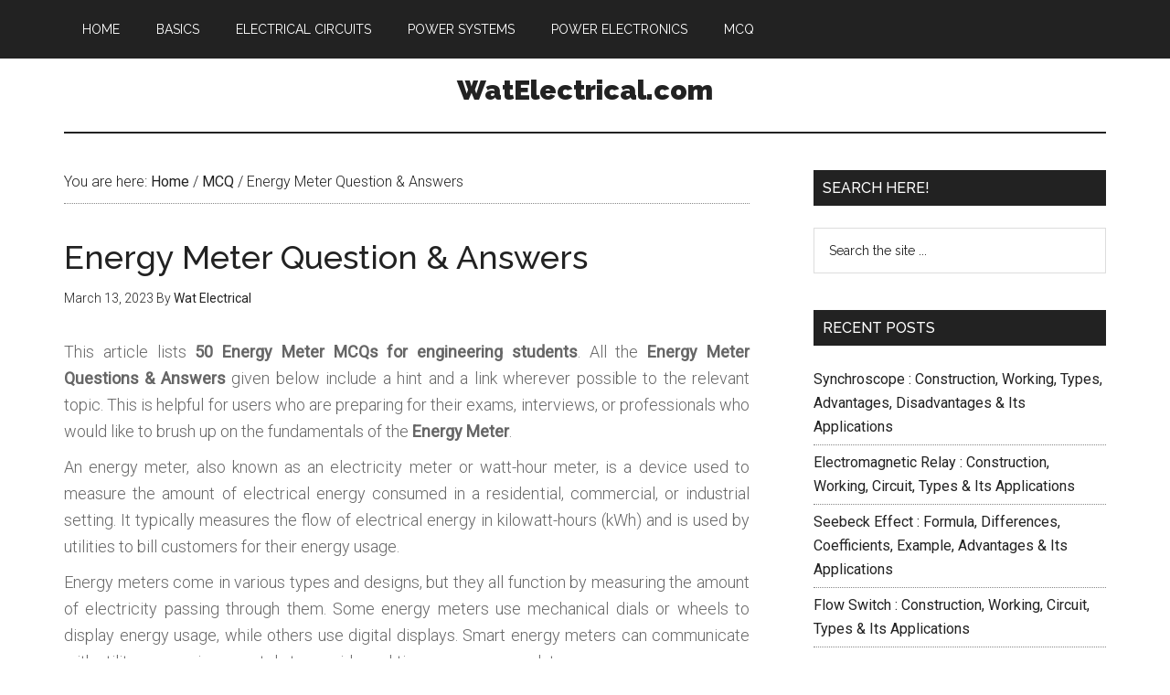

--- FILE ---
content_type: text/html; charset=UTF-8
request_url: https://www.watelectrical.com/mcq/energy-meter-question-answers/
body_size: 19196
content:
<!DOCTYPE html><html lang="en-US"><head ><meta charset="UTF-8" /><meta name="viewport" content="width=device-width, initial-scale=1" /><meta name='robots' content='index, follow, max-image-preview:large, max-snippet:-1, max-video-preview:-1' /><script data-cfasync="false" id="ao_optimized_gfonts_config">WebFontConfig={google:{families:["Roboto:300,400","Raleway:400,500,900"] },classes:false, events:false, timeout:1500};</script><link media="all" href="https://www.watelectrical.com/wp-content/cache/autoptimize/css/autoptimize_5e9568fb80f0993b20ca7e45bb8adf24.css" rel="stylesheet"><title>50 Energy Meter Multiple Choice Questions (MCQ) with Answers</title><meta name="description" content="Energy Meter MCQs - 50 Questions &amp; Answers with Hint for Students &amp; Professionals Preparing for Exams &amp; Interview Preparation." /><link rel="canonical" href="https://www.watelectrical.com/mcq/energy-meter-question-answers/" /><meta property="og:locale" content="en_US" /><meta property="og:type" content="article" /><meta property="og:title" content="50 Energy Meter Multiple Choice Questions (MCQ) with Answers" /><meta property="og:description" content="Energy Meter MCQs - 50 Questions &amp; Answers with Hint for Students &amp; Professionals Preparing for Exams &amp; Interview Preparation." /><meta property="og:url" content="https://www.watelectrical.com/mcq/energy-meter-question-answers/" /><meta property="og:site_name" content="WatElectrical.com" /><meta property="article:modified_time" content="2023-03-13T04:21:54+00:00" /><meta name="twitter:card" content="summary_large_image" /> <script type="application/ld+json" class="yoast-schema-graph">{"@context":"https://schema.org","@graph":[{"@type":"WebPage","@id":"https://www.watelectrical.com/mcq/energy-meter-question-answers/","url":"https://www.watelectrical.com/mcq/energy-meter-question-answers/","name":"50 Energy Meter Multiple Choice Questions (MCQ) with Answers","isPartOf":{"@id":"https://www.watelectrical.com/#website"},"datePublished":"2023-03-13T04:19:51+00:00","dateModified":"2023-03-13T04:21:54+00:00","description":"Energy Meter MCQs - 50 Questions & Answers with Hint for Students & Professionals Preparing for Exams & Interview Preparation.","breadcrumb":{"@id":"https://www.watelectrical.com/mcq/energy-meter-question-answers/#breadcrumb"},"inLanguage":"en-US","potentialAction":[{"@type":"ReadAction","target":["https://www.watelectrical.com/mcq/energy-meter-question-answers/"]}]},{"@type":"BreadcrumbList","@id":"https://www.watelectrical.com/mcq/energy-meter-question-answers/#breadcrumb","itemListElement":[{"@type":"ListItem","position":1,"name":"Home","item":"https://www.watelectrical.com/"},{"@type":"ListItem","position":2,"name":"MCQ","item":"https://www.watelectrical.com/mcq/"},{"@type":"ListItem","position":3,"name":"Energy Meter Question &#038; Answers"}]},{"@type":"WebSite","@id":"https://www.watelectrical.com/#website","url":"https://www.watelectrical.com/","name":"WatElectrical.com","description":"Electricals Made Easy","potentialAction":[{"@type":"SearchAction","target":{"@type":"EntryPoint","urlTemplate":"https://www.watelectrical.com/?s={search_term_string}"},"query-input":{"@type":"PropertyValueSpecification","valueRequired":true,"valueName":"search_term_string"}}],"inLanguage":"en-US"}]}</script> <link href='https://fonts.gstatic.com' crossorigin='anonymous' rel='preconnect' /><link href='https://ajax.googleapis.com' rel='preconnect' /><link href='https://fonts.googleapis.com' rel='preconnect' /><link rel="alternate" type="application/rss+xml" title="WatElectrical.com &raquo; Feed" href="https://www.watelectrical.com/feed/" /><link rel="alternate" type="application/rss+xml" title="WatElectrical.com &raquo; Comments Feed" href="https://www.watelectrical.com/comments/feed/" /> <script type="text/javascript" src="https://www.watelectrical.com/wp-includes/js/jquery/jquery.min.js" id="jquery-core-js"></script> <link rel="https://api.w.org/" href="https://www.watelectrical.com/wp-json/" /><link rel="EditURI" type="application/rsd+xml" title="RSD" href="https://www.watelectrical.com/xmlrpc.php?rsd" /><meta name="generator" content="WordPress 6.8.3" /><link rel='shortlink' href='https://www.watelectrical.com/?p=5774' /><link rel="alternate" title="oEmbed (JSON)" type="application/json+oembed" href="https://www.watelectrical.com/wp-json/oembed/1.0/embed?url=https%3A%2F%2Fwww.watelectrical.com%2Fmcq%2Fenergy-meter-question-answers%2F" /><link rel="alternate" title="oEmbed (XML)" type="text/xml+oembed" href="https://www.watelectrical.com/wp-json/oembed/1.0/embed?url=https%3A%2F%2Fwww.watelectrical.com%2Fmcq%2Fenergy-meter-question-answers%2F&#038;format=xml" /><link rel="icon" href="https://www.watelectrical.com/wp-content/themes/magazine-pro/images/favicon.ico" /><meta name="google-site-verification" content="4Yn5rV7XBZIRJYjEdPRz0ys1MDkEmGevJ-KExrAuDP4" /> <script async src="//pagead2.googlesyndication.com/pagead/js/adsbygoogle.js"></script> <script>(adsbygoogle = window.adsbygoogle || []).push({
          google_ad_client: "ca-pub-1834720417240411",
          enable_page_level_ads: true
     });</script> <script async src="https://securepubads.g.doubleclick.net/tag/js/gpt.js"></script> <script>window.googletag = window.googletag || {cmd: []};
  googletag.cmd.push(function() {
    
    var mapping1 =
    googletag.sizeMapping()
             .addSize([1024, 0], [[120, 600], [160, 600]])
             .addSize([360, 0], [])
             .addSize([0, 0], [])
             .build();

    var mapping2 =
    googletag.sizeMapping()
             .addSize([1024, 0], [[120, 600], [160, 600]])
             .addSize([360, 0], [])
             .addSize([0, 0], [])
             .build();

    var mapping3 =
    googletag.sizeMapping()
             .addSize([1024, 0], [[300, 250], [336, 280]])
             .addSize([360, 0], [[300, 250], [336, 280]])
             .addSize([0, 0], [])
             .build();
  
   var mapping4 =
    googletag.sizeMapping()
             .addSize([1024, 0], [[300, 250], [336, 280]])
             .addSize([360, 0], [[300, 250], [336, 280]])
             .addSize([0, 0], [])
             .build();

   var mapping5 =
    googletag.sizeMapping()
             .addSize([1024, 0], [[300, 250], [336, 280]])
             .addSize([360, 0], [[300, 250], [336, 280]])
             .addSize([0, 0], [])
             .build();

   var mapping6 =
    googletag.sizeMapping()
             .addSize([1024, 0], [[300, 250], [336, 280]])
             .addSize([360, 0], [[300, 250], [336, 280]])
             .addSize([0, 0], [])
             .build();

    var REFRESH_KEY = 'refresh';
    var REFRESH_VALUE = 'true';

googletag.defineSlot('/4250/TwinixInfoMedia/WatElectronics', [160, 600], 'div-gpt-ad-1611671615783-0').setTargeting(REFRESH_KEY, REFRESH_VALUE).defineSizeMapping(mapping1).addService(googletag.pubads());

googletag.defineSlot('/4250/TwinixInfoMedia/WatElectronics', [160, 600], 'div-gpt-ad-1611671615784-0').setTargeting(REFRESH_KEY, REFRESH_VALUE).defineSizeMapping(mapping2).addService(googletag.pubads());

googletag.defineSlot('/4250/TwinixInfoMedia/WatElectronics', [300, 250], 'div-gpt-ad-1611671567190-0').setTargeting(REFRESH_KEY, REFRESH_VALUE).defineSizeMapping(mapping3).addService(googletag.pubads());

googletag.defineSlot('/4250/TwinixInfoMedia/WatElectronics', [300, 250], 'div-gpt-ad-1611671470340-0').setTargeting(REFRESH_KEY, REFRESH_VALUE).defineSizeMapping(mapping4).addService(googletag.pubads());

googletag.defineSlot('/4250/TwinixInfoMedia/WatElectronics', [300, 250], 'div-gpt-ad-1611671470940-1').setTargeting(REFRESH_KEY, REFRESH_VALUE).defineSizeMapping(mapping5).addService(googletag.pubads());

googletag.defineSlot('/4250/TwinixInfoMedia/WatElectronics', [300, 250], 'div-gpt-ad-1611671470941-1').setTargeting(REFRESH_KEY, REFRESH_VALUE).defineSizeMapping(mapping6).addService(googletag.pubads());

 // Viewability based refresh function -- Number of seconds to wait after the slot becomes viewable.
var SECONDS_TO_WAIT_AFTER_VIEWABILITY = 45;    googletag.pubads().addEventListener('impressionViewable', function(event) {
    var slot = event.slot;
    if (slot.getTargeting(REFRESH_KEY).indexOf(REFRESH_VALUE) > -1) {
      setTimeout(function() {        googletag.pubads().refresh([slot]);
      }, SECONDS_TO_WAIT_AFTER_VIEWABILITY * 1000);
    }
  });
//Lazy Loading related statements
googletag.pubads().enableLazyLoad();
googletag.pubads().enableLazyLoad({
          // Fetch slots within 2 viewports
          fetchMarginPercent: 200,
          // Render slots within 1 viewports.
          renderMarginPercent: 100,
          // For Mobile Web
          mobileScaling: 1.0
        });  googletag.pubads().collapseEmptyDivs();
googletag.pubads().setCentering(true);
googletag.enableServices();
 });</script> <script data-cfasync="false" id="ao_optimized_gfonts_webfontloader">(function() {var wf = document.createElement('script');wf.src='https://ajax.googleapis.com/ajax/libs/webfont/1/webfont.js';wf.type='text/javascript';wf.async='true';var s=document.getElementsByTagName('script')[0];s.parentNode.insertBefore(wf, s);})();</script></head><body class="wp-singular qsm_quiz-template-default single single-qsm_quiz postid-5774 wp-theme-genesis wp-child-theme-magazine-pro header-full-width sidebar-content genesis-breadcrumbs-visible genesis-footer-widgets-hidden"><div class="site-container"><nav class="nav-primary" aria-label="Main"><div class="wrap"><ul id="menu-primary" class="menu genesis-nav-menu menu-primary"><li id="menu-item-12" class="menu-item menu-item-type-custom menu-item-object-custom menu-item-home menu-item-12"><a href="https://www.watelectrical.com/"><span >Home</span></a></li><li id="menu-item-1119" class="menu-item menu-item-type-taxonomy menu-item-object-category menu-item-1119"><a href="https://www.watelectrical.com/basics/"><span >Basics</span></a></li><li id="menu-item-1122" class="menu-item menu-item-type-taxonomy menu-item-object-category menu-item-1122"><a href="https://www.watelectrical.com/electrical-circuits/"><span >Electrical Circuits</span></a></li><li id="menu-item-1120" class="menu-item menu-item-type-taxonomy menu-item-object-category menu-item-1120"><a href="https://www.watelectrical.com/power-systems/"><span >Power Systems</span></a></li><li id="menu-item-1121" class="menu-item menu-item-type-taxonomy menu-item-object-category menu-item-1121"><a href="https://www.watelectrical.com/power-electronics/"><span >Power Electronics</span></a></li><li id="menu-item-4456" class="menu-item menu-item-type-custom menu-item-object-custom menu-item-4456"><a href="https://www.watelectrical.com/mcq/"><span >MCQ</span></a></li></ul></div></nav><header class="site-header"><div class="wrap"><div class="title-area"><p class="site-title"><a href="https://www.watelectrical.com/">WatElectrical.com</a></p><p class="site-description">Electricals Made Easy</p></div></div></header><div class="site-inner"><div class="content-sidebar-wrap"><main class="content"><div class="breadcrumb">You are here: <span class="breadcrumb-link-wrap"><a class="breadcrumb-link" href="https://www.watelectrical.com/"><span class="breadcrumb-link-text-wrap">Home</span></a><meta ></span> <span aria-label="breadcrumb separator">/</span> <span class="breadcrumb-link-wrap"><a class="breadcrumb-link" href="https://www.watelectrical.com/mcq/"><span class="breadcrumb-link-text-wrap">MCQ</span></a><meta ></span> <span aria-label="breadcrumb separator">/</span> Energy Meter Question &#038; Answers</div><article class="post-5774 qsm_quiz type-qsm_quiz status-publish entry" aria-label="Energy Meter Question &#038; Answers"><header class="entry-header"><h1 class="entry-title">Energy Meter Question &#038; Answers</h1><p class="entry-meta"><time class="entry-time">March 13, 2023</time> By <span class="entry-author"><a href="https://www.watelectrical.com/author/watelectrical/" class="entry-author-link" rel="author"><span class="entry-author-name">Wat Electrical</span></a></span></p></header><div class="entry-content"><div class='code-block code-block-8' style='margin: 8px auto; text-align: center; display: block; clear: both;'><div id='div-gpt-ad-1611671470340-0' style='min-width: 300px; min-height: 50px;'> <script>googletag.cmd.push(function() { googletag.display('div-gpt-ad-1611671470340-0'); });</script> </div></div> <script>if (window.qmn_quiz_data === undefined) {
                                    window.qmn_quiz_data = new Object();
                            }</script><script>window.qmn_quiz_data["104"] = {"quiz_id":"104","quiz_name":"Energy Meter Question &amp; Answers","disable_answer":0,"ajax_show_correct":0,"progress_bar":"0","contact_info_location":0,"qpages":{"1":{"id":"1","quizID":"103","pagekey":"zUyoT0VF","hide_prevbtn":"0"}},"skip_validation_time_expire":0,"timer_limit_val":"0","disable_scroll_next_previous_click":0,"disable_scroll_on_result":0,"disable_first_page":"0","enable_result_after_timer_end":0,"enable_quick_result_mc":0,"end_quiz_if_wrong":0,"form_disable_autofill":0,"disable_mathjax":0,"enable_quick_correct_answer_info":0,"quick_result_correct_answer_text":"Correct! You have selected correct answer.","quick_result_wrong_answer_text":"Wrong! You have selected wrong answer.","quiz_processing_message":"","quiz_limit_choice":"Limit of choice is reached.","not_allow_after_expired_time":0,"scheduled_time_end":false,"prevent_reload":0,"limit_email_based_submission":0,"total_user_tries":0,"is_logged_in":false,"error_messages":{"email_error_text":"Not a valid e-mail address!","number_error_text":"This field must be a number!","incorrect_error_text":"The entered text is not correct!","empty_error_text":"Please complete all required fields!","url_error_text":"The entered URL is not valid!","minlength_error_text":"Required atleast %minlength% characters.","maxlength_error_text":"Maximum %maxlength% characters allowed.","recaptcha_error_text":"ReCaptcha is missing"},"first_page":false,"questions_settings":[]}</script><div class='qsm-quiz-container qsm-quiz-container-104 qmn_quiz_container mlw_qmn_quiz  quiz_theme_default  '><form name="quizForm104" id="quizForm104" action="/mcq/energy-meter-question-answers/" method="POST" class="qsm-quiz-form qmn_quiz_form mlw_quiz_form" novalidate enctype="multipart/form-data"> <input type="hidden" name="qsm_hidden_questions" id="qsm_hidden_questions" value=""> <input type="hidden" name="qsm_nonce" id="qsm_nonce_104" value="0ef467da3d"> <input type="hidden" name="qsm_unique_key" id="qsm_unique_key_104" value="69725e51f2e01"><div id="mlw_error_message" class="qsm-error-message qmn_error_message_section"></div> <span id="mlw_top_of_quiz"></span><section class="qsm-page "><div class="quiz_section quiz_begin"><div class='qsm-before-message mlw_qmn_message_before'><p>This article lists <strong>50 Energy Meter MCQs for engineering students</strong>. All the <strong>Energy Meter</strong> <strong>Questions &amp; Answers</strong> given below include a hint and a link wherever possible to the relevant topic. This is helpful for users who are preparing for their exams, interviews, or professionals who would like to brush up on the fundamentals of the <strong>Energy Meter</strong>.</p><p><span data-contrast="none">An energy meter, also known as an electricity meter or watt-hour meter, is a device used to measure the amount of electrical energy consumed in a residential, commercial, or industrial setting. It typically measures the flow of electrical energy in kilowatt-hours (kWh) and is used by utilities to bill customers for their energy usage.</span><span> </span></p><div class='code-block code-block-9' style='margin: 8px auto; text-align: center; display: block; clear: both;'><div id='div-gpt-ad-1611671567190-0' style='min-width: 300px; min-height: 50px;'> <script>googletag.cmd.push(function() { googletag.display('div-gpt-ad-1611671567190-0'); });</script> </div></div><p><span data-contrast="none">Energy meters come in various types and designs, but they all function by measuring the amount of electricity passing through them. Some energy meters use mechanical dials or wheels to display energy usage, while others use digital displays. Smart energy meters can communicate with utility companies remotely to provide real-time energy usage data.</span><span> </span></p><p><span data-contrast="none">Energy meters are an essential component of the electrical grid infrastructure and are used to monitor energy usage and ensure that the supply of electricity matches the demand. They also help to promote energy conservation and efficiency by providing customers with information about their energy consumption and encouraging them to make changes to reduce their energy usage.</span><span> </span></p><p><span data-contrast="none">The electronic energy meter uses a microcontroller and electronic circuits to measure energy consumption and it has a <span class="TextRun SCXW141377900 BCX0" lang="EN-GB" xml:lang="EN-GB" data-contrast="none"><span class="NormalTextRun SCXW141377900 BCX0"><a href="https://www.watelectrical.com/what-is-a-power-supply-and-types-of-power-supply-for-electrical-circuits/">power supply</a> &amp; </span></span>higher accuracy. These energy meters have no moving parts, resulting in a long life span, and they can measure both reactive and active energy consumption.</span><span> </span></p><div class='code-block code-block-12' style='margin: 8px 0; clear: both;'><div id='div-gpt-ad-1611671470940-1'> <script>googletag.cmd.push(function() { googletag.display('div-gpt-ad-1611671470940-1'); });</script> </div></div></div></div><div class="quiz_section qsm-question-wrapper question-type-0 question-section-id-10212 " data-qid="10212"><div class='mlw_qmn_new_question'>1). Which one of the following energy meters uses a spinning disk to measure energy consumption?</div><div class='mlw_qmn_question  qsm_remove_bold' ><p></p></div><fieldset><legend></legend><div class='qmn_radio_answers '><div class="qmn_mc_answer_wrap  mrq_checkbox_class" id="question10212-1 "> <input type='radio' class='qmn_quiz_radio qmn-multiple-choice-input ' name="question10212" id="question10212_1" value="0" /> <label class="qsm-input-label" for="question10212_1"> Electromechanical energy meter </label></div><div class="qmn_mc_answer_wrap  mrq_checkbox_class" id="question10212-2 "> <input type='radio' class='qmn_quiz_radio qmn-multiple-choice-input ' name="question10212" id="question10212_2" value="1" /> <label class="qsm-input-label" for="question10212_2"> Electronic energy meter </label></div><div class="qmn_mc_answer_wrap  mrq_checkbox_class" id="question10212-3 "> <input type='radio' class='qmn_quiz_radio qmn-multiple-choice-input ' name="question10212" id="question10212_3" value="2" /> <label class="qsm-input-label" for="question10212_3"> Smart energy meter </label></div><div class="qmn_mc_answer_wrap  mrq_checkbox_class" id="question10212-4 "> <input type='radio' class='qmn_quiz_radio qmn-multiple-choice-input ' name="question10212" id="question10212_4" value="3" /> <label class="qsm-input-label" for="question10212_4"> Prepaid energy meter </label></div> <label style="display: none !important;" for="question10212_none">None</label> <input type="radio" style="display: none;" name="question10212" id="question10212_none" checked="checked" value="" /></div></fieldset> <input type="hidden" name="answer_limit_keys_10212" value="" /><div class="qsm-hint qsm_hint mlw_qmn_hint_link qsm_tooltip" title="The electromechanical energy meters are inexpensive, reliable, and simple ">Hint</div></div><div class="quiz_section qsm-question-wrapper question-type-0 question-section-id-10213 " data-qid="10213"><div class='mlw_qmn_new_question'>2). Which one of the following energy meters can handle high current and voltage levels?</div><div class='mlw_qmn_question  qsm_remove_bold' ><p></p></div><fieldset><legend></legend><div class='qmn_radio_answers '><div class="qmn_mc_answer_wrap  mrq_checkbox_class" id="question10213-1 "> <input type='radio' class='qmn_quiz_radio qmn-multiple-choice-input ' name="question10213" id="question10213_1" value="0" /> <label class="qsm-input-label" for="question10213_1"> Electromechanical induction type energy meter </label></div><div class="qmn_mc_answer_wrap  mrq_checkbox_class" id="question10213-2 "> <input type='radio' class='qmn_quiz_radio qmn-multiple-choice-input ' name="question10213" id="question10213_2" value="1" /> <label class="qsm-input-label" for="question10213_2"> Electronic energy meter </label></div><div class="qmn_mc_answer_wrap  mrq_checkbox_class" id="question10213-3 "> <input type='radio' class='qmn_quiz_radio qmn-multiple-choice-input ' name="question10213" id="question10213_3" value="2" /> <label class="qsm-input-label" for="question10213_3"> Both a and b </label></div><div class="qmn_mc_answer_wrap  mrq_checkbox_class" id="question10213-4 "> <input type='radio' class='qmn_quiz_radio qmn-multiple-choice-input ' name="question10213" id="question10213_4" value="3" /> <label class="qsm-input-label" for="question10213_4"> None of the above </label></div> <label style="display: none !important;" for="question10213_none">None</label> <input type="radio" style="display: none;" name="question10213" id="question10213_none" checked="checked" value="" /></div></fieldset> <input type="hidden" name="answer_limit_keys_10213" value="" /><div class="qsm-hint qsm_hint mlw_qmn_hint_link qsm_tooltip" title="The electromechanical and electronic energy meters can measure both active and reactive energy consumption ">Hint</div></div><div class="quiz_section qsm-question-wrapper question-type-0 question-section-id-10214 " data-qid="10214"><div class='mlw_qmn_new_question'>3). How many electromagnets does driving system consists of?</div><div class='mlw_qmn_question  qsm_remove_bold' ><p></p><div class='code-block code-block-13' style='margin: 8px 0; clear: both;'><div id='div-gpt-ad-1611671470941-1'> <script>googletag.cmd.push(function() { googletag.display('div-gpt-ad-1611671470941-1'); });</script> </div></div></div><fieldset><legend></legend><div class='qmn_radio_answers '><div class="qmn_mc_answer_wrap  mrq_checkbox_class" id="question10214-1 "> <input type='radio' class='qmn_quiz_radio qmn-multiple-choice-input ' name="question10214" id="question10214_1" value="0" /> <label class="qsm-input-label" for="question10214_1"> Two </label></div><div class="qmn_mc_answer_wrap  mrq_checkbox_class" id="question10214-2 "> <input type='radio' class='qmn_quiz_radio qmn-multiple-choice-input ' name="question10214" id="question10214_2" value="1" /> <label class="qsm-input-label" for="question10214_2"> Four </label></div><div class="qmn_mc_answer_wrap  mrq_checkbox_class" id="question10214-3 "> <input type='radio' class='qmn_quiz_radio qmn-multiple-choice-input ' name="question10214" id="question10214_3" value="2" /> <label class="qsm-input-label" for="question10214_3"> Six </label></div><div class="qmn_mc_answer_wrap  mrq_checkbox_class" id="question10214-4 "> <input type='radio' class='qmn_quiz_radio qmn-multiple-choice-input ' name="question10214" id="question10214_4" value="3" /> <label class="qsm-input-label" for="question10214_4"> Eight </label></div> <label style="display: none !important;" for="question10214_none">None</label> <input type="radio" style="display: none;" name="question10214" id="question10214_none" checked="checked" value="" /></div></fieldset> <input type="hidden" name="answer_limit_keys_10214" value="" /><div class="qsm-hint qsm_hint mlw_qmn_hint_link qsm_tooltip" title="In driving system the core laminated with silicon steel ">Hint</div></div><div class="quiz_section qsm-question-wrapper question-type-0 question-section-id-10215 " data-qid="10215"><div class='mlw_qmn_new_question'>4). The voltage range of single-phase energy meter is ________________?</div><div class='mlw_qmn_question  qsm_remove_bold' ><p></p></div><fieldset><legend></legend><div class='qmn_radio_answers '><div class="qmn_mc_answer_wrap  mrq_checkbox_class" id="question10215-1 "> <input type='radio' class='qmn_quiz_radio qmn-multiple-choice-input ' name="question10215" id="question10215_1" value="0" /> <label class="qsm-input-label" for="question10215_1"> 110 V – 640 V </label></div><div class="qmn_mc_answer_wrap  mrq_checkbox_class" id="question10215-2 "> <input type='radio' class='qmn_quiz_radio qmn-multiple-choice-input ' name="question10215" id="question10215_2" value="1" /> <label class="qsm-input-label" for="question10215_2"> 110 V – 440 V </label></div><div class="qmn_mc_answer_wrap  mrq_checkbox_class" id="question10215-3 "> <input type='radio' class='qmn_quiz_radio qmn-multiple-choice-input ' name="question10215" id="question10215_3" value="2" /> <label class="qsm-input-label" for="question10215_3"> 110 V – 240 V </label></div><div class="qmn_mc_answer_wrap  mrq_checkbox_class" id="question10215-4 "> <input type='radio' class='qmn_quiz_radio qmn-multiple-choice-input ' name="question10215" id="question10215_4" value="3" /> <label class="qsm-input-label" for="question10215_4"> 110 V – 540 V </label></div> <label style="display: none !important;" for="question10215_none">None</label> <input type="radio" style="display: none;" name="question10215" id="question10215_none" checked="checked" value="" /></div></fieldset> <input type="hidden" name="answer_limit_keys_10215" value="" /><div class="qsm-hint qsm_hint mlw_qmn_hint_link qsm_tooltip" title="The single-phase energy meters measures only active power  ">Hint</div></div><div class="quiz_section qsm-question-wrapper question-type-0 question-section-id-10216 " data-qid="10216"><div class='mlw_qmn_new_question'>5). What is the standard form of SEM?</div><div class='mlw_qmn_question  qsm_remove_bold' ><p></p></div><fieldset><legend></legend><div class='qmn_radio_answers '><div class="qmn_mc_answer_wrap  mrq_checkbox_class" id="question10216-1 "> <input type='radio' class='qmn_quiz_radio qmn-multiple-choice-input ' name="question10216" id="question10216_1" value="0" /> <label class="qsm-input-label" for="question10216_1"> Single Energy Meter </label></div><div class="qmn_mc_answer_wrap  mrq_checkbox_class" id="question10216-2 "> <input type='radio' class='qmn_quiz_radio qmn-multiple-choice-input ' name="question10216" id="question10216_2" value="1" /> <label class="qsm-input-label" for="question10216_2"> Synchronous Energy Motor </label></div><div class="qmn_mc_answer_wrap  mrq_checkbox_class" id="question10216-3 "> <input type='radio' class='qmn_quiz_radio qmn-multiple-choice-input ' name="question10216" id="question10216_3" value="2" /> <label class="qsm-input-label" for="question10216_3"> Switched Energy Motor </label></div><div class="qmn_mc_answer_wrap  mrq_checkbox_class" id="question10216-4 "> <input type='radio' class='qmn_quiz_radio qmn-multiple-choice-input ' name="question10216" id="question10216_4" value="3" /> <label class="qsm-input-label" for="question10216_4"> Switched Energy Meter </label></div> <label style="display: none !important;" for="question10216_none">None</label> <input type="radio" style="display: none;" name="question10216" id="question10216_none" checked="checked" value="" /></div></fieldset> <input type="hidden" name="answer_limit_keys_10216" value="" /><div class="qsm-hint qsm_hint mlw_qmn_hint_link qsm_tooltip" title="The SEM works on three phase four wire principle ">Hint</div></div><div class="quiz_section qsm-question-wrapper question-type-0 question-section-id-10217 " data-qid="10217"><div class='mlw_qmn_new_question'>6). Who discovered electrolytic meter and which year the meter is discovered?</div><div class='mlw_qmn_question  qsm_remove_bold' ><p></p></div><fieldset><legend></legend><div class='qmn_radio_answers '><div class="qmn_mc_answer_wrap  mrq_checkbox_class" id="question10217-1 "> <input type='radio' class='qmn_quiz_radio qmn-multiple-choice-input ' name="question10217" id="question10217_1" value="0" /> <label class="qsm-input-label" for="question10217_1"> Herman Aron </label></div><div class="qmn_mc_answer_wrap  mrq_checkbox_class" id="question10217-2 "> <input type='radio' class='qmn_quiz_radio qmn-multiple-choice-input ' name="question10217" id="question10217_2" value="1" /> <label class="qsm-input-label" for="question10217_2"> Thomas Alva Edison </label></div><div class="qmn_mc_answer_wrap  mrq_checkbox_class" id="question10217-3 "> <input type='radio' class='qmn_quiz_radio qmn-multiple-choice-input ' name="question10217" id="question10217_3" value="2" /> <label class="qsm-input-label" for="question10217_3"> Elihu Thomson </label></div><div class="qmn_mc_answer_wrap  mrq_checkbox_class" id="question10217-4 "> <input type='radio' class='qmn_quiz_radio qmn-multiple-choice-input ' name="question10217" id="question10217_4" value="3" /> <label class="qsm-input-label" for="question10217_4"> Ludwig Gutmann </label></div> <label style="display: none !important;" for="question10217_none">None</label> <input type="radio" style="display: none;" name="question10217" id="question10217_none" checked="checked" value="" /></div></fieldset> <input type="hidden" name="answer_limit_keys_10217" value="" /><div class="qsm-hint qsm_hint mlw_qmn_hint_link qsm_tooltip" title="In electrolytic meters the meter reading was difficult for the utility and impossible for the customer ">Hint</div></div><div class="quiz_section qsm-question-wrapper question-type-0 question-section-id-10218 " data-qid="10218"><div class='mlw_qmn_new_question'>7). The electromagnetic induction is a principle of _________________ energy meter?</div><div class='mlw_qmn_question  qsm_remove_bold' ><p></p><div class='code-block code-block-1' style='margin: 15px auto; text-align: center; display: block; clear: both;'> <script async src="//pagead2.googlesyndication.com/pagead/js/adsbygoogle.js"></script>  <ins class="adsbygoogle"
 style="display:block"
 data-ad-client="ca-pub-1834720417240411"
 data-ad-slot="4080116865"
 data-ad-format="auto"
 data-full-width-responsive="true"></ins> <script>(adsbygoogle = window.adsbygoogle || []).push({});</script><br></div></div><fieldset><legend></legend><div class='qmn_radio_answers '><div class="qmn_mc_answer_wrap  mrq_checkbox_class" id="question10218-1 "> <input type='radio' class='qmn_quiz_radio qmn-multiple-choice-input ' name="question10218" id="question10218_1" value="0" /> <label class="qsm-input-label" for="question10218_1"> Electromechanical induction type energy meter </label></div><div class="qmn_mc_answer_wrap  mrq_checkbox_class" id="question10218-2 "> <input type='radio' class='qmn_quiz_radio qmn-multiple-choice-input ' name="question10218" id="question10218_2" value="1" /> <label class="qsm-input-label" for="question10218_2"> Electronic energy meter </label></div><div class="qmn_mc_answer_wrap  mrq_checkbox_class" id="question10218-3 "> <input type='radio' class='qmn_quiz_radio qmn-multiple-choice-input ' name="question10218" id="question10218_3" value="2" /> <label class="qsm-input-label" for="question10218_3"> Smart energy meter </label></div><div class="qmn_mc_answer_wrap  mrq_checkbox_class" id="question10218-4 "> <input type='radio' class='qmn_quiz_radio qmn-multiple-choice-input ' name="question10218" id="question10218_4" value="3" /> <label class="qsm-input-label" for="question10218_4"> Prepaid energy meter </label></div> <label style="display: none !important;" for="question10218_none">None</label> <input type="radio" style="display: none;" name="question10218" id="question10218_none" checked="checked" value="" /></div></fieldset> <input type="hidden" name="answer_limit_keys_10218" value="" /><div class="qsm-hint qsm_hint mlw_qmn_hint_link qsm_tooltip" title="The features of energy meter are it has analog display, and no external power is required ">Hint</div></div><div class="quiz_section qsm-question-wrapper question-type-0 question-section-id-10219 " data-qid="10219"><div class='mlw_qmn_new_question'>8). Which one of the following electricity meters used in polyphase AC power distribution systems?</div><div class='mlw_qmn_question  qsm_remove_bold' ><p></p></div><fieldset><legend></legend><div class='qmn_radio_answers '><div class="qmn_mc_answer_wrap  mrq_checkbox_class" id="question10219-1 "> <input type='radio' class='qmn_quiz_radio qmn-multiple-choice-input ' name="question10219" id="question10219_1" value="0" /> <label class="qsm-input-label" for="question10219_1"> Single phase induction motor </label></div><div class="qmn_mc_answer_wrap  mrq_checkbox_class" id="question10219-2 "> <input type='radio' class='qmn_quiz_radio qmn-multiple-choice-input ' name="question10219" id="question10219_2" value="1" /> <label class="qsm-input-label" for="question10219_2"> Commutator meter </label></div><div class="qmn_mc_answer_wrap  mrq_checkbox_class" id="question10219-3 "> <input type='radio' class='qmn_quiz_radio qmn-multiple-choice-input ' name="question10219" id="question10219_3" value="2" /> <label class="qsm-input-label" for="question10219_3"> Mercury meter </label></div><div class="qmn_mc_answer_wrap  mrq_checkbox_class" id="question10219-4 "> <input type='radio' class='qmn_quiz_radio qmn-multiple-choice-input ' name="question10219" id="question10219_4" value="3" /> <label class="qsm-input-label" for="question10219_4"> Polyphase watt hour meter </label></div> <label style="display: none !important;" for="question10219_none">None</label> <input type="radio" style="display: none;" name="question10219" id="question10219_none" checked="checked" value="" /></div></fieldset> <input type="hidden" name="answer_limit_keys_10219" value="" /><div class="qsm-hint qsm_hint mlw_qmn_hint_link qsm_tooltip" title="The analog and digital meters are examples of polyphase watt hour meter ">Hint</div></div><div class="quiz_section qsm-question-wrapper question-type-0 question-section-id-10220 " data-qid="10220"><div class='mlw_qmn_new_question'>9). The figure shown below is a circuit diagram of __________________ energy meter?</div><div class='mlw_qmn_question  qsm_remove_bold' ><p><img fetchpriority="high" decoding="async" class="size-full wp-image-5770 aligncenter" src="https://www.watelectrical.com/wp-content/uploads/Smart-Energy-Meter.png" alt="Smart Energy Meter" width="433" height="299" /></p></div><fieldset><legend></legend><div class='qmn_radio_answers '><div class="qmn_mc_answer_wrap  mrq_checkbox_class" id="question10220-1 "> <input type='radio' class='qmn_quiz_radio qmn-multiple-choice-input ' name="question10220" id="question10220_1" value="0" /> <label class="qsm-input-label" for="question10220_1"> Moving disk energy meter </label></div><div class="qmn_mc_answer_wrap  mrq_checkbox_class" id="question10220-2 "> <input type='radio' class='qmn_quiz_radio qmn-multiple-choice-input ' name="question10220" id="question10220_2" value="1" /> <label class="qsm-input-label" for="question10220_2"> Analog energy meter </label></div><div class="qmn_mc_answer_wrap  mrq_checkbox_class" id="question10220-3 "> <input type='radio' class='qmn_quiz_radio qmn-multiple-choice-input ' name="question10220" id="question10220_3" value="2" /> <label class="qsm-input-label" for="question10220_3"> Digital energy meter </label></div><div class="qmn_mc_answer_wrap  mrq_checkbox_class" id="question10220-4 "> <input type='radio' class='qmn_quiz_radio qmn-multiple-choice-input ' name="question10220" id="question10220_4" value="3" /> <label class="qsm-input-label" for="question10220_4"> Smart energy meter </label></div> <label style="display: none !important;" for="question10220_none">None</label> <input type="radio" style="display: none;" name="question10220" id="question10220_none" checked="checked" value="" /></div></fieldset> <input type="hidden" name="answer_limit_keys_10220" value="" /><div class="qsm-hint qsm_hint mlw_qmn_hint_link qsm_tooltip" title="In above smart energy meters diagram the smart meter power management is utilised ">Hint</div></div><div class="quiz_section qsm-question-wrapper question-type-0 question-section-id-10221 " data-qid="10221"><div class='mlw_qmn_new_question'>10). What are the features of single-phase energy meter?</div><div class='mlw_qmn_question  qsm_remove_bold' ><p></p></div><fieldset><legend></legend><div class='qmn_radio_answers '><div class="qmn_mc_answer_wrap  mrq_checkbox_class" id="question10221-1 "> <input type='radio' class='qmn_quiz_radio qmn-multiple-choice-input ' name="question10221" id="question10221_1" value="0" /> <label class="qsm-input-label" for="question10221_1"> Accurate characteristics </label></div><div class="qmn_mc_answer_wrap  mrq_checkbox_class" id="question10221-2 "> <input type='radio' class='qmn_quiz_radio qmn-multiple-choice-input ' name="question10221" id="question10221_2" value="1" /> <label class="qsm-input-label" for="question10221_2"> Higher torque weight ratio </label></div><div class="qmn_mc_answer_wrap  mrq_checkbox_class" id="question10221-3 "> <input type='radio' class='qmn_quiz_radio qmn-multiple-choice-input ' name="question10221" id="question10221_3" value="2" /> <label class="qsm-input-label" for="question10221_3"> Lower friction </label></div><div class="qmn_mc_answer_wrap  mrq_checkbox_class" id="question10221-4 "> <input type='radio' class='qmn_quiz_radio qmn-multiple-choice-input ' name="question10221" id="question10221_4" value="3" /> <label class="qsm-input-label" for="question10221_4"> All of the above </label></div> <label style="display: none !important;" for="question10221_none">None</label> <input type="radio" style="display: none;" name="question10221" id="question10221_none" checked="checked" value="" /></div></fieldset> <input type="hidden" name="answer_limit_keys_10221" value="" /><div class="qsm-hint qsm_hint mlw_qmn_hint_link qsm_tooltip" title="The single-phase energy meters are easy to maintain, and the manufacturing methods are cheap ">Hint</div></div><div class="quiz_section qsm-question-wrapper question-type-0 question-section-id-10222 " data-qid="10222"><div class='mlw_qmn_new_question'>11). The E=P*t is a formula of _________________ parameter?</div><div class='mlw_qmn_question  qsm_remove_bold' ><p></p><div class='code-block code-block-2' style='margin: 15px 0; clear: both;'> <script async src="//pagead2.googlesyndication.com/pagead/js/adsbygoogle.js"></script>  <ins class="adsbygoogle"
 style="display:block; text-align:center;"
 data-ad-layout="in-article"
 data-ad-format="fluid"
 data-ad-client="ca-pub-1834720417240411"
 data-ad-slot="5959216889"></ins> <script>(adsbygoogle = window.adsbygoogle || []).push({});</script></div></div><fieldset><legend></legend><div class='qmn_radio_answers '><div class="qmn_mc_answer_wrap  mrq_checkbox_class" id="question10222-1 "> <input type='radio' class='qmn_quiz_radio qmn-multiple-choice-input ' name="question10222" id="question10222_1" value="0" /> <label class="qsm-input-label" for="question10222_1"> Power factor </label></div><div class="qmn_mc_answer_wrap  mrq_checkbox_class" id="question10222-2 "> <input type='radio' class='qmn_quiz_radio qmn-multiple-choice-input ' name="question10222" id="question10222_2" value="1" /> <label class="qsm-input-label" for="question10222_2"> Energy consumption </label></div><div class="qmn_mc_answer_wrap  mrq_checkbox_class" id="question10222-3 "> <input type='radio' class='qmn_quiz_radio qmn-multiple-choice-input ' name="question10222" id="question10222_3" value="2" /> <label class="qsm-input-label" for="question10222_3"> Apparent power </label></div><div class="qmn_mc_answer_wrap  mrq_checkbox_class" id="question10222-4 "> <input type='radio' class='qmn_quiz_radio qmn-multiple-choice-input ' name="question10222" id="question10222_4" value="3" /> <label class="qsm-input-label" for="question10222_4"> Real power </label></div> <label style="display: none !important;" for="question10222_none">None</label> <input type="radio" style="display: none;" name="question10222" id="question10222_none" checked="checked" value="" /></div></fieldset> <input type="hidden" name="answer_limit_keys_10222" value="" /><div class="qsm-hint qsm_hint mlw_qmn_hint_link qsm_tooltip" title="Where E is energy consumed, P is power, and T is time ">Hint</div></div><div class="quiz_section qsm-question-wrapper question-type-0 question-section-id-10223 " data-qid="10223"><div class='mlw_qmn_new_question'>12). Which one of the following meters primarily used in commercial or industrial buildings?</div><div class='mlw_qmn_question  qsm_remove_bold' ><p></p></div><fieldset><legend></legend><div class='qmn_radio_answers '><div class="qmn_mc_answer_wrap  mrq_checkbox_class" id="question10223-1 "> <input type='radio' class='qmn_quiz_radio qmn-multiple-choice-input ' name="question10223" id="question10223_1" value="0" /> <label class="qsm-input-label" for="question10223_1"> BTU meter </label></div><div class="qmn_mc_answer_wrap  mrq_checkbox_class" id="question10223-2 "> <input type='radio' class='qmn_quiz_radio qmn-multiple-choice-input ' name="question10223" id="question10223_2" value="1" /> <label class="qsm-input-label" for="question10223_2"> Prepaid meter </label></div><div class="qmn_mc_answer_wrap  mrq_checkbox_class" id="question10223-3 "> <input type='radio' class='qmn_quiz_radio qmn-multiple-choice-input ' name="question10223" id="question10223_3" value="2" /> <label class="qsm-input-label" for="question10223_3"> Anemometer meter </label></div><div class="qmn_mc_answer_wrap  mrq_checkbox_class" id="question10223-4 "> <input type='radio' class='qmn_quiz_radio qmn-multiple-choice-input ' name="question10223" id="question10223_4" value="3" /> <label class="qsm-input-label" for="question10223_4"> Smart meter </label></div> <label style="display: none !important;" for="question10223_none">None</label> <input type="radio" style="display: none;" name="question10223" id="question10223_none" checked="checked" value="" /></div></fieldset> <input type="hidden" name="answer_limit_keys_10223" value="" /><div class="qsm-hint qsm_hint mlw_qmn_hint_link qsm_tooltip" title="The BTU meter is more expensive to install and maintain ">Hint</div></div><div class="quiz_section qsm-question-wrapper question-type-0 question-section-id-10224 " data-qid="10224"><div class='mlw_qmn_new_question'>13). Which one of the following meters primarily used in residential settings?</div><div class='mlw_qmn_question  qsm_remove_bold' ><p></p></div><fieldset><legend></legend><div class='qmn_radio_answers '><div class="qmn_mc_answer_wrap  mrq_checkbox_class" id="question10224-1 "> <input type='radio' class='qmn_quiz_radio qmn-multiple-choice-input ' name="question10224" id="question10224_1" value="0" /> <label class="qsm-input-label" for="question10224_1"> BTU meter </label></div><div class="qmn_mc_answer_wrap  mrq_checkbox_class" id="question10224-2 "> <input type='radio' class='qmn_quiz_radio qmn-multiple-choice-input ' name="question10224" id="question10224_2" value="1" /> <label class="qsm-input-label" for="question10224_2"> Prepaid meter </label></div><div class="qmn_mc_answer_wrap  mrq_checkbox_class" id="question10224-3 "> <input type='radio' class='qmn_quiz_radio qmn-multiple-choice-input ' name="question10224" id="question10224_3" value="2" /> <label class="qsm-input-label" for="question10224_3"> Anemometer meter </label></div><div class="qmn_mc_answer_wrap  mrq_checkbox_class" id="question10224-4 "> <input type='radio' class='qmn_quiz_radio qmn-multiple-choice-input ' name="question10224" id="question10224_4" value="3" /> <label class="qsm-input-label" for="question10224_4"> Smart meter </label></div> <label style="display: none !important;" for="question10224_none">None</label> <input type="radio" style="display: none;" name="question10224" id="question10224_none" checked="checked" value="" /></div></fieldset> <input type="hidden" name="answer_limit_keys_10224" value="" /><div class="qsm-hint qsm_hint mlw_qmn_hint_link qsm_tooltip" title="The prepaid meter is less expensive to install and maintain ">Hint</div></div><div class="quiz_section qsm-question-wrapper question-type-0 question-section-id-10225 " data-qid="10225"><div class='mlw_qmn_new_question'>14). Which one of the following electricity meters used in single phase AC power systems?</div><div class='mlw_qmn_question  qsm_remove_bold' ><p></p></div><fieldset><legend></legend><div class='qmn_radio_answers '><div class="qmn_mc_answer_wrap  mrq_checkbox_class" id="question10225-1 "> <input type='radio' class='qmn_quiz_radio qmn-multiple-choice-input ' name="question10225" id="question10225_1" value="0" /> <label class="qsm-input-label" for="question10225_1"> Single phase induction motor </label></div><div class="qmn_mc_answer_wrap  mrq_checkbox_class" id="question10225-2 "> <input type='radio' class='qmn_quiz_radio qmn-multiple-choice-input ' name="question10225" id="question10225_2" value="1" /> <label class="qsm-input-label" for="question10225_2"> Commutator meter </label></div><div class="qmn_mc_answer_wrap  mrq_checkbox_class" id="question10225-3 "> <input type='radio' class='qmn_quiz_radio qmn-multiple-choice-input ' name="question10225" id="question10225_3" value="2" /> <label class="qsm-input-label" for="question10225_3"> Mercury meter </label></div><div class="qmn_mc_answer_wrap  mrq_checkbox_class" id="question10225-4 "> <input type='radio' class='qmn_quiz_radio qmn-multiple-choice-input ' name="question10225" id="question10225_4" value="3" /> <label class="qsm-input-label" for="question10225_4"> DC watt hour meter </label></div> <label style="display: none !important;" for="question10225_none">None</label> <input type="radio" style="display: none;" name="question10225" id="question10225_none" checked="checked" value="" /></div></fieldset> <input type="hidden" name="answer_limit_keys_10225" value="" /><div class="qsm-hint qsm_hint mlw_qmn_hint_link qsm_tooltip" title="The ceiling fans and washing machines are examples of single-phase induction motor ">Hint</div></div><div class="quiz_section qsm-question-wrapper question-type-0 question-section-id-10226 " data-qid="10226"><div class='mlw_qmn_new_question'>15). _______________ are the errors in induction type energy meter?</div><div class='mlw_qmn_question  qsm_remove_bold' ><p></p></div><fieldset><legend></legend><div class='qmn_radio_answers '><div class="qmn_mc_answer_wrap  mrq_checkbox_class" id="question10226-1 "> <input type='radio' class='qmn_quiz_radio qmn-multiple-choice-input ' name="question10226" id="question10226_1" value="0" /> <label class="qsm-input-label" for="question10226_1"> Phase angle error </label></div><div class="qmn_mc_answer_wrap  mrq_checkbox_class" id="question10226-2 "> <input type='radio' class='qmn_quiz_radio qmn-multiple-choice-input ' name="question10226" id="question10226_2" value="1" /> <label class="qsm-input-label" for="question10226_2"> Error due to friction at light loads </label></div><div class="qmn_mc_answer_wrap  mrq_checkbox_class" id="question10226-3 "> <input type='radio' class='qmn_quiz_radio qmn-multiple-choice-input ' name="question10226" id="question10226_3" value="2" /> <label class="qsm-input-label" for="question10226_3"> Creeping error </label></div><div class="qmn_mc_answer_wrap  mrq_checkbox_class" id="question10226-4 "> <input type='radio' class='qmn_quiz_radio qmn-multiple-choice-input ' name="question10226" id="question10226_4" value="3" /> <label class="qsm-input-label" for="question10226_4"> All of the above </label></div> <label style="display: none !important;" for="question10226_none">None</label> <input type="radio" style="display: none;" name="question10226" id="question10226_none" checked="checked" value="" /></div></fieldset> <input type="hidden" name="answer_limit_keys_10226" value="" /><div class="qsm-hint qsm_hint mlw_qmn_hint_link qsm_tooltip" title="The error due to change in temperature is also an error in induction type energy meter ">Hint</div></div><div class="quiz_section qsm-question-wrapper question-type-0 question-section-id-10227 " data-qid="10227"><div class='mlw_qmn_new_question'>16). Who discovered pendulum meter and which year the meter is discovered?</div><div class='mlw_qmn_question  qsm_remove_bold' ><p></p></div><fieldset><legend></legend><div class='qmn_radio_answers '><div class="qmn_mc_answer_wrap  mrq_checkbox_class" id="question10227-1 "> <input type='radio' class='qmn_quiz_radio qmn-multiple-choice-input ' name="question10227" id="question10227_1" value="0" /> <label class="qsm-input-label" for="question10227_1"> Herman Aron </label></div><div class="qmn_mc_answer_wrap  mrq_checkbox_class" id="question10227-2 "> <input type='radio' class='qmn_quiz_radio qmn-multiple-choice-input ' name="question10227" id="question10227_2" value="1" /> <label class="qsm-input-label" for="question10227_2"> Thomas Alva Edison </label></div><div class="qmn_mc_answer_wrap  mrq_checkbox_class" id="question10227-3 "> <input type='radio' class='qmn_quiz_radio qmn-multiple-choice-input ' name="question10227" id="question10227_3" value="2" /> <label class="qsm-input-label" for="question10227_3"> Elihu Thomson </label></div><div class="qmn_mc_answer_wrap  mrq_checkbox_class" id="question10227-4 "> <input type='radio' class='qmn_quiz_radio qmn-multiple-choice-input ' name="question10227" id="question10227_4" value="3" /> <label class="qsm-input-label" for="question10227_4"> Ludwig Gutmann </label></div> <label style="display: none !important;" for="question10227_none">None</label> <input type="radio" style="display: none;" name="question10227" id="question10227_none" checked="checked" value="" /></div></fieldset> <input type="hidden" name="answer_limit_keys_10227" value="" /><div class="qsm-hint qsm_hint mlw_qmn_hint_link qsm_tooltip" title="The pendulum meters are very expensive because they contained two clocks  ">Hint</div></div><div class="quiz_section qsm-question-wrapper question-type-0 question-section-id-10228 " data-qid="10228"><div class='mlw_qmn_new_question'>17). The electronic measurement is a principle of _________________ energy meter?</div><div class='mlw_qmn_question  qsm_remove_bold' ><p></p></div><fieldset><legend></legend><div class='qmn_radio_answers '><div class="qmn_mc_answer_wrap  mrq_checkbox_class" id="question10228-1 "> <input type='radio' class='qmn_quiz_radio qmn-multiple-choice-input ' name="question10228" id="question10228_1" value="0" /> <label class="qsm-input-label" for="question10228_1"> Electromechanical induction type energy meter </label></div><div class="qmn_mc_answer_wrap  mrq_checkbox_class" id="question10228-2 "> <input type='radio' class='qmn_quiz_radio qmn-multiple-choice-input ' name="question10228" id="question10228_2" value="1" /> <label class="qsm-input-label" for="question10228_2"> Electronic energy meter </label></div><div class="qmn_mc_answer_wrap  mrq_checkbox_class" id="question10228-3 "> <input type='radio' class='qmn_quiz_radio qmn-multiple-choice-input ' name="question10228" id="question10228_3" value="2" /> <label class="qsm-input-label" for="question10228_3"> Smart energy meter </label></div><div class="qmn_mc_answer_wrap  mrq_checkbox_class" id="question10228-4 "> <input type='radio' class='qmn_quiz_radio qmn-multiple-choice-input ' name="question10228" id="question10228_4" value="3" /> <label class="qsm-input-label" for="question10228_4"> Prepaid energy meter </label></div> <label style="display: none !important;" for="question10228_none">None</label> <input type="radio" style="display: none;" name="question10228" id="question10228_none" checked="checked" value="" /></div></fieldset> <input type="hidden" name="answer_limit_keys_10228" value="" /><div class="qsm-hint qsm_hint mlw_qmn_hint_link qsm_tooltip" title="The external power is required in electronic energy meter ">Hint</div></div><div class="quiz_section qsm-question-wrapper question-type-0 question-section-id-10229 " data-qid="10229"><div class='mlw_qmn_new_question'>18). Which one of the following electricity meters used in DC power distribution systems?</div><div class='mlw_qmn_question  qsm_remove_bold' ><p></p></div><fieldset><legend></legend><div class='qmn_radio_answers '><div class="qmn_mc_answer_wrap  mrq_checkbox_class" id="question10229-1 "> <input type='radio' class='qmn_quiz_radio qmn-multiple-choice-input ' name="question10229" id="question10229_1" value="0" /> <label class="qsm-input-label" for="question10229_1"> Electrolytic meter </label></div><div class="qmn_mc_answer_wrap  mrq_checkbox_class" id="question10229-2 "> <input type='radio' class='qmn_quiz_radio qmn-multiple-choice-input ' name="question10229" id="question10229_2" value="1" /> <label class="qsm-input-label" for="question10229_2"> Commutator meter </label></div><div class="qmn_mc_answer_wrap  mrq_checkbox_class" id="question10229-3 "> <input type='radio' class='qmn_quiz_radio qmn-multiple-choice-input ' name="question10229" id="question10229_3" value="2" /> <label class="qsm-input-label" for="question10229_3"> Mercury meter </label></div><div class="qmn_mc_answer_wrap  mrq_checkbox_class" id="question10229-4 "> <input type='radio' class='qmn_quiz_radio qmn-multiple-choice-input ' name="question10229" id="question10229_4" value="3" /> <label class="qsm-input-label" for="question10229_4"> DC watt hour meter </label></div> <label style="display: none !important;" for="question10229_none">None</label> <input type="radio" style="display: none;" name="question10229" id="question10229_none" checked="checked" value="" /></div></fieldset> <input type="hidden" name="answer_limit_keys_10229" value="" /><div class="qsm-hint qsm_hint mlw_qmn_hint_link qsm_tooltip" title="The analog meters and digital meters are examples of DC watt hour meter ">Hint</div></div><div class="quiz_section qsm-question-wrapper question-type-0 question-section-id-10230 " data-qid="10230"><div class='mlw_qmn_new_question'>19). The figure shown below is a block diagram of __________________ energy meter?</div><div class='mlw_qmn_question  qsm_remove_bold' ><p><noscript><img decoding="async" class="size-full wp-image-5771 aligncenter" src="https://www.watelectrical.com/wp-content/uploads/Digital-Energy-Meter.png" alt="Digital Energy Meter" width="368" height="230" /></noscript><img decoding="async" class="lazyload size-full wp-image-5771 aligncenter" src='data:image/svg+xml,%3Csvg%20xmlns=%22http://www.w3.org/2000/svg%22%20viewBox=%220%200%20368%20230%22%3E%3C/svg%3E' data-src="https://www.watelectrical.com/wp-content/uploads/Digital-Energy-Meter.png" alt="Digital Energy Meter" width="368" height="230" /></p></div><fieldset><legend></legend><div class='qmn_radio_answers '><div class="qmn_mc_answer_wrap  mrq_checkbox_class" id="question10230-1 "> <input type='radio' class='qmn_quiz_radio qmn-multiple-choice-input ' name="question10230" id="question10230_1" value="0" /> <label class="qsm-input-label" for="question10230_1"> Moving disk energy meter </label></div><div class="qmn_mc_answer_wrap  mrq_checkbox_class" id="question10230-2 "> <input type='radio' class='qmn_quiz_radio qmn-multiple-choice-input ' name="question10230" id="question10230_2" value="1" /> <label class="qsm-input-label" for="question10230_2"> Analog energy meter </label></div><div class="qmn_mc_answer_wrap  mrq_checkbox_class" id="question10230-3 "> <input type='radio' class='qmn_quiz_radio qmn-multiple-choice-input ' name="question10230" id="question10230_3" value="2" /> <label class="qsm-input-label" for="question10230_3"> Digital energy meter </label></div><div class="qmn_mc_answer_wrap  mrq_checkbox_class" id="question10230-4 "> <input type='radio' class='qmn_quiz_radio qmn-multiple-choice-input ' name="question10230" id="question10230_4" value="3" /> <label class="qsm-input-label" for="question10230_4"> Smart energy meter </label></div> <label style="display: none !important;" for="question10230_none">None</label> <input type="radio" style="display: none;" name="question10230" id="question10230_none" checked="checked" value="" /></div></fieldset> <input type="hidden" name="answer_limit_keys_10230" value="" /><div class="qsm-hint qsm_hint mlw_qmn_hint_link qsm_tooltip" title="In above digital energy meters diagram the prepaid card is embedded ">Hint</div></div><div class="quiz_section qsm-question-wrapper question-type-0 question-section-id-10231 " data-qid="10231"><div class='mlw_qmn_new_question'>20). Which one of the following energy meters uses digital technology to measure energy consumption?</div><div class='mlw_qmn_question  qsm_remove_bold' ><p></p></div><fieldset><legend></legend><div class='qmn_radio_answers '><div class="qmn_mc_answer_wrap  mrq_checkbox_class" id="question10231-1 "> <input type='radio' class='qmn_quiz_radio qmn-multiple-choice-input ' name="question10231" id="question10231_1" value="0" /> <label class="qsm-input-label" for="question10231_1"> Electromechanical energy meter </label></div><div class="qmn_mc_answer_wrap  mrq_checkbox_class" id="question10231-2 "> <input type='radio' class='qmn_quiz_radio qmn-multiple-choice-input ' name="question10231" id="question10231_2" value="1" /> <label class="qsm-input-label" for="question10231_2"> Electronic energy meter </label></div><div class="qmn_mc_answer_wrap  mrq_checkbox_class" id="question10231-3 "> <input type='radio' class='qmn_quiz_radio qmn-multiple-choice-input ' name="question10231" id="question10231_3" value="2" /> <label class="qsm-input-label" for="question10231_3"> Smart energy meter </label></div><div class="qmn_mc_answer_wrap  mrq_checkbox_class" id="question10231-4 "> <input type='radio' class='qmn_quiz_radio qmn-multiple-choice-input ' name="question10231" id="question10231_4" value="3" /> <label class="qsm-input-label" for="question10231_4"> Prepaid energy meter </label></div> <label style="display: none !important;" for="question10231_none">None</label> <input type="radio" style="display: none;" name="question10231" id="question10231_none" checked="checked" value="" /></div></fieldset> <input type="hidden" name="answer_limit_keys_10231" value="" /><div class="qsm-hint qsm_hint mlw_qmn_hint_link qsm_tooltip" title="The electronic energy meters are accurate and can provide real time data ">Hint</div></div><div class="quiz_section qsm-question-wrapper question-type-6 question-section-id-10264 " data-qid="10264"><div class='mlw_qmn_question ' ><p><h2>Energy Meter MCQ for Exams</h2></p></div></div><div class="quiz_section qsm-question-wrapper question-type-0 question-section-id-10232 " data-qid="10232"><div class='mlw_qmn_new_question'>21). Which one of the following energy meters may be affected by external factors such as temperature and vibration?</div><div class='mlw_qmn_question  qsm_remove_bold' ><p></p></div><fieldset><legend></legend><div class='qmn_radio_answers '><div class="qmn_mc_answer_wrap  mrq_checkbox_class" id="question10232-1 "> <input type='radio' class='qmn_quiz_radio qmn-multiple-choice-input ' name="question10232" id="question10232_1" value="0" /> <label class="qsm-input-label" for="question10232_1"> Electromechanical induction type energy meter </label></div><div class="qmn_mc_answer_wrap  mrq_checkbox_class" id="question10232-2 "> <input type='radio' class='qmn_quiz_radio qmn-multiple-choice-input ' name="question10232" id="question10232_2" value="1" /> <label class="qsm-input-label" for="question10232_2"> Electronic energy meter </label></div><div class="qmn_mc_answer_wrap  mrq_checkbox_class" id="question10232-3 "> <input type='radio' class='qmn_quiz_radio qmn-multiple-choice-input ' name="question10232" id="question10232_3" value="2" /> <label class="qsm-input-label" for="question10232_3"> Both a and b </label></div><div class="qmn_mc_answer_wrap  mrq_checkbox_class" id="question10232-4 "> <input type='radio' class='qmn_quiz_radio qmn-multiple-choice-input ' name="question10232" id="question10232_4" value="3" /> <label class="qsm-input-label" for="question10232_4"> None of the above </label></div> <label style="display: none !important;" for="question10232_none">None</label> <input type="radio" style="display: none;" name="question10232" id="question10232_none" checked="checked" value="" /></div></fieldset> <input type="hidden" name="answer_limit_keys_10232" value="" /><div class="qsm-hint qsm_hint mlw_qmn_hint_link qsm_tooltip" title="The electronic energy meters may not be affected by external factors such as temperature and vibration ">Hint</div></div><div class="quiz_section qsm-question-wrapper question-type-0 question-section-id-10233 " data-qid="10233"><div class='mlw_qmn_new_question'>22). The voltage range of three-phase energy meter is ________________?</div><div class='mlw_qmn_question  qsm_remove_bold' ><p></p></div><fieldset><legend></legend><div class='qmn_radio_answers '><div class="qmn_mc_answer_wrap  mrq_checkbox_class" id="question10233-1 "> <input type='radio' class='qmn_quiz_radio qmn-multiple-choice-input ' name="question10233" id="question10233_1" value="0" /> <label class="qsm-input-label" for="question10233_1"> 110 V – 640 V </label></div><div class="qmn_mc_answer_wrap  mrq_checkbox_class" id="question10233-2 "> <input type='radio' class='qmn_quiz_radio qmn-multiple-choice-input ' name="question10233" id="question10233_2" value="1" /> <label class="qsm-input-label" for="question10233_2"> 208 V – 480 V </label></div><div class="qmn_mc_answer_wrap  mrq_checkbox_class" id="question10233-3 "> <input type='radio' class='qmn_quiz_radio qmn-multiple-choice-input ' name="question10233" id="question10233_3" value="2" /> <label class="qsm-input-label" for="question10233_3"> 110 V – 240 V </label></div><div class="qmn_mc_answer_wrap  mrq_checkbox_class" id="question10233-4 "> <input type='radio' class='qmn_quiz_radio qmn-multiple-choice-input ' name="question10233" id="question10233_4" value="3" /> <label class="qsm-input-label" for="question10233_4"> 110 V – 540 V </label></div> <label style="display: none !important;" for="question10233_none">None</label> <input type="radio" style="display: none;" name="question10233" id="question10233_none" checked="checked" value="" /></div></fieldset> <input type="hidden" name="answer_limit_keys_10233" value="" /><div class="qsm-hint qsm_hint mlw_qmn_hint_link qsm_tooltip" title="The three -phase energy meters consist of three phases ">Hint</div></div><div class="quiz_section qsm-question-wrapper question-type-0 question-section-id-10234 " data-qid="10234"><div class='mlw_qmn_new_question'>23). Which one of the following electricity meters used in high power circuits?</div><div class='mlw_qmn_question  qsm_remove_bold' ><p></p></div><fieldset><legend></legend><div class='qmn_radio_answers '><div class="qmn_mc_answer_wrap  mrq_checkbox_class" id="question10234-1 "> <input type='radio' class='qmn_quiz_radio qmn-multiple-choice-input ' name="question10234" id="question10234_1" value="0" /> <label class="qsm-input-label" for="question10234_1"> Electrolytic meter </label></div><div class="qmn_mc_answer_wrap  mrq_checkbox_class" id="question10234-2 "> <input type='radio' class='qmn_quiz_radio qmn-multiple-choice-input ' name="question10234" id="question10234_2" value="1" /> <label class="qsm-input-label" for="question10234_2"> Commutator meter </label></div><div class="qmn_mc_answer_wrap  mrq_checkbox_class" id="question10234-3 "> <input type='radio' class='qmn_quiz_radio qmn-multiple-choice-input ' name="question10234" id="question10234_3" value="2" /> <label class="qsm-input-label" for="question10234_3"> Mercury meter </label></div><div class="qmn_mc_answer_wrap  mrq_checkbox_class" id="question10234-4 "> <input type='radio' class='qmn_quiz_radio qmn-multiple-choice-input ' name="question10234" id="question10234_4" value="3" /> <label class="qsm-input-label" for="question10234_4"> DC watt hour meter </label></div> <label style="display: none !important;" for="question10234_none">None</label> <input type="radio" style="display: none;" name="question10234" id="question10234_none" checked="checked" value="" /></div></fieldset> <input type="hidden" name="answer_limit_keys_10234" value="" /><div class="qsm-hint qsm_hint mlw_qmn_hint_link qsm_tooltip" title="The environmental concerns due to mercury content is the disadvantage of mercury meter ">Hint</div></div><div class="quiz_section qsm-question-wrapper question-type-0 question-section-id-10235 " data-qid="10235"><div class='mlw_qmn_new_question'>24). The PF=P/S is a formula of _________________ parameter?</div><div class='mlw_qmn_question  qsm_remove_bold' ><p></p></div><fieldset><legend></legend><div class='qmn_radio_answers '><div class="qmn_mc_answer_wrap  mrq_checkbox_class" id="question10235-1 "> <input type='radio' class='qmn_quiz_radio qmn-multiple-choice-input ' name="question10235" id="question10235_1" value="0" /> <label class="qsm-input-label" for="question10235_1"> Power factor </label></div><div class="qmn_mc_answer_wrap  mrq_checkbox_class" id="question10235-2 "> <input type='radio' class='qmn_quiz_radio qmn-multiple-choice-input ' name="question10235" id="question10235_2" value="1" /> <label class="qsm-input-label" for="question10235_2"> Energy consumption </label></div><div class="qmn_mc_answer_wrap  mrq_checkbox_class" id="question10235-3 "> <input type='radio' class='qmn_quiz_radio qmn-multiple-choice-input ' name="question10235" id="question10235_3" value="2" /> <label class="qsm-input-label" for="question10235_3"> Apparent power </label></div><div class="qmn_mc_answer_wrap  mrq_checkbox_class" id="question10235-4 "> <input type='radio' class='qmn_quiz_radio qmn-multiple-choice-input ' name="question10235" id="question10235_4" value="3" /> <label class="qsm-input-label" for="question10235_4"> Real power </label></div> <label style="display: none !important;" for="question10235_none">None</label> <input type="radio" style="display: none;" name="question10235" id="question10235_none" checked="checked" value="" /></div></fieldset> <input type="hidden" name="answer_limit_keys_10235" value="" /><div class="qsm-hint qsm_hint mlw_qmn_hint_link qsm_tooltip" title="Where PF is power factor, P is real power, and S is apparent power ">Hint</div></div><div class="quiz_section qsm-question-wrapper question-type-0 question-section-id-10236 " data-qid="10236"><div class='mlw_qmn_new_question'>25). Which one of the following energy meters uses digital technology and can communicate with the utility company?</div><div class='mlw_qmn_question  qsm_remove_bold' ><p></p></div><fieldset><legend></legend><div class='qmn_radio_answers '><div class="qmn_mc_answer_wrap  mrq_checkbox_class" id="question10236-1 "> <input type='radio' class='qmn_quiz_radio qmn-multiple-choice-input ' name="question10236" id="question10236_1" value="0" /> <label class="qsm-input-label" for="question10236_1"> Electromechanical energy meter </label></div><div class="qmn_mc_answer_wrap  mrq_checkbox_class" id="question10236-2 "> <input type='radio' class='qmn_quiz_radio qmn-multiple-choice-input ' name="question10236" id="question10236_2" value="1" /> <label class="qsm-input-label" for="question10236_2"> Electronic energy meter </label></div><div class="qmn_mc_answer_wrap  mrq_checkbox_class" id="question10236-3 "> <input type='radio' class='qmn_quiz_radio qmn-multiple-choice-input ' name="question10236" id="question10236_3" value="2" /> <label class="qsm-input-label" for="question10236_3"> Smart energy meter </label></div><div class="qmn_mc_answer_wrap  mrq_checkbox_class" id="question10236-4 "> <input type='radio' class='qmn_quiz_radio qmn-multiple-choice-input ' name="question10236" id="question10236_4" value="3" /> <label class="qsm-input-label" for="question10236_4"> Prepaid energy meter </label></div> <label style="display: none !important;" for="question10236_none">None</label> <input type="radio" style="display: none;" name="question10236" id="question10236_none" checked="checked" value="" /></div></fieldset> <input type="hidden" name="answer_limit_keys_10236" value="" /><div class="qsm-hint qsm_hint mlw_qmn_hint_link qsm_tooltip" title="The smart energy meters can provide real time data and detects power outages ">Hint</div></div><div class="quiz_section qsm-question-wrapper question-type-0 question-section-id-10237 " data-qid="10237"><div class='mlw_qmn_new_question'>26). Who discovered recording wattmeter and which year the meter is discovered?</div><div class='mlw_qmn_question  qsm_remove_bold' ><p></p></div><fieldset><legend></legend><div class='qmn_radio_answers '><div class="qmn_mc_answer_wrap  mrq_checkbox_class" id="question10237-1 "> <input type='radio' class='qmn_quiz_radio qmn-multiple-choice-input ' name="question10237" id="question10237_1" value="0" /> <label class="qsm-input-label" for="question10237_1"> Herman Aron </label></div><div class="qmn_mc_answer_wrap  mrq_checkbox_class" id="question10237-2 "> <input type='radio' class='qmn_quiz_radio qmn-multiple-choice-input ' name="question10237" id="question10237_2" value="1" /> <label class="qsm-input-label" for="question10237_2"> Thomas Alva Edison </label></div><div class="qmn_mc_answer_wrap  mrq_checkbox_class" id="question10237-3 "> <input type='radio' class='qmn_quiz_radio qmn-multiple-choice-input ' name="question10237" id="question10237_3" value="2" /> <label class="qsm-input-label" for="question10237_3"> Elihu Thomson </label></div><div class="qmn_mc_answer_wrap  mrq_checkbox_class" id="question10237-4 "> <input type='radio' class='qmn_quiz_radio qmn-multiple-choice-input ' name="question10237" id="question10237_4" value="3" /> <label class="qsm-input-label" for="question10237_4"> Ludwig Gutmann </label></div> <label style="display: none !important;" for="question10237_none">None</label> <input type="radio" style="display: none;" name="question10237" id="question10237_none" checked="checked" value="" /></div></fieldset> <input type="hidden" name="answer_limit_keys_10237" value="" /><div class="qsm-hint qsm_hint mlw_qmn_hint_link qsm_tooltip" title="The recording wattmeter used mainly for DC ">Hint</div></div><div class="quiz_section qsm-question-wrapper question-type-0 question-section-id-10238 " data-qid="10238"><div class='mlw_qmn_new_question'>27). The electronic measurement, wireless communication is the principle of _________________ energy meter?</div><div class='mlw_qmn_question  qsm_remove_bold' ><p></p></div><fieldset><legend></legend><div class='qmn_radio_answers '><div class="qmn_mc_answer_wrap  mrq_checkbox_class" id="question10238-1 "> <input type='radio' class='qmn_quiz_radio qmn-multiple-choice-input ' name="question10238" id="question10238_1" value="0" /> <label class="qsm-input-label" for="question10238_1"> Electromechanical induction type energy meter </label></div><div class="qmn_mc_answer_wrap  mrq_checkbox_class" id="question10238-2 "> <input type='radio' class='qmn_quiz_radio qmn-multiple-choice-input ' name="question10238" id="question10238_2" value="1" /> <label class="qsm-input-label" for="question10238_2"> Electronic energy meter </label></div><div class="qmn_mc_answer_wrap  mrq_checkbox_class" id="question10238-3 "> <input type='radio' class='qmn_quiz_radio qmn-multiple-choice-input ' name="question10238" id="question10238_3" value="2" /> <label class="qsm-input-label" for="question10238_3"> Smart energy meter </label></div><div class="qmn_mc_answer_wrap  mrq_checkbox_class" id="question10238-4 "> <input type='radio' class='qmn_quiz_radio qmn-multiple-choice-input ' name="question10238" id="question10238_4" value="3" /> <label class="qsm-input-label" for="question10238_4"> Prepaid energy meter </label></div> <label style="display: none !important;" for="question10238_none">None</label> <input type="radio" style="display: none;" name="question10238" id="question10238_none" checked="checked" value="" /></div></fieldset> <input type="hidden" name="answer_limit_keys_10238" value="" /><div class="qsm-hint qsm_hint mlw_qmn_hint_link qsm_tooltip" title="The smart energy meters are expensive, and requires secure communication ">Hint</div></div><div class="quiz_section qsm-question-wrapper question-type-0 question-section-id-10239 " data-qid="10239"><div class='mlw_qmn_new_question'>28). The westing house type ALF is an example of _______________ energy meter?</div><div class='mlw_qmn_question  qsm_remove_bold' ><p></p></div><fieldset><legend></legend><div class='qmn_radio_answers '><div class="qmn_mc_answer_wrap  mrq_checkbox_class" id="question10239-1 "> <input type='radio' class='qmn_quiz_radio qmn-multiple-choice-input ' name="question10239" id="question10239_1" value="0" /> <label class="qsm-input-label" for="question10239_1"> Electromechanical induction </label></div><div class="qmn_mc_answer_wrap  mrq_checkbox_class" id="question10239-2 "> <input type='radio' class='qmn_quiz_radio qmn-multiple-choice-input ' name="question10239" id="question10239_2" value="1" /> <label class="qsm-input-label" for="question10239_2"> Electronic energy meter </label></div><div class="qmn_mc_answer_wrap  mrq_checkbox_class" id="question10239-3 "> <input type='radio' class='qmn_quiz_radio qmn-multiple-choice-input ' name="question10239" id="question10239_3" value="2" /> <label class="qsm-input-label" for="question10239_3"> Smart energy meter </label></div><div class="qmn_mc_answer_wrap  mrq_checkbox_class" id="question10239-4 "> <input type='radio' class='qmn_quiz_radio qmn-multiple-choice-input ' name="question10239" id="question10239_4" value="3" /> <label class="qsm-input-label" for="question10239_4"> Prepaid energy meter </label></div> <label style="display: none !important;" for="question10239_none">None</label> <input type="radio" style="display: none;" name="question10239" id="question10239_none" checked="checked" value="" /></div></fieldset> <input type="hidden" name="answer_limit_keys_10239" value="" /><div class="qsm-hint qsm_hint mlw_qmn_hint_link qsm_tooltip" title="The disadvantage of electromechanical induction energy meter is the accuracy is limited ">Hint</div></div><div class="quiz_section qsm-question-wrapper question-type-0 question-section-id-10240 " data-qid="10240"><div class='mlw_qmn_new_question'>29). The figure shown below is a circuit diagram of __________________ energy meter?</div><div class='mlw_qmn_question  qsm_remove_bold' ><p><noscript><img decoding="async" class="size-full wp-image-5772 aligncenter" src="https://www.watelectrical.com/wp-content/uploads/Circuit-Diagram-of-Analog-Energy-Meter.png" alt="Circuit Diagram of Analog Energy Meter" width="413" height="228" /></noscript><img decoding="async" class="lazyload size-full wp-image-5772 aligncenter" src='data:image/svg+xml,%3Csvg%20xmlns=%22http://www.w3.org/2000/svg%22%20viewBox=%220%200%20413%20228%22%3E%3C/svg%3E' data-src="https://www.watelectrical.com/wp-content/uploads/Circuit-Diagram-of-Analog-Energy-Meter.png" alt="Circuit Diagram of Analog Energy Meter" width="413" height="228" /></p></div><fieldset><legend></legend><div class='qmn_radio_answers '><div class="qmn_mc_answer_wrap  mrq_checkbox_class" id="question10240-1 "> <input type='radio' class='qmn_quiz_radio qmn-multiple-choice-input ' name="question10240" id="question10240_1" value="0" /> <label class="qsm-input-label" for="question10240_1"> Moving disk energy meter </label></div><div class="qmn_mc_answer_wrap  mrq_checkbox_class" id="question10240-2 "> <input type='radio' class='qmn_quiz_radio qmn-multiple-choice-input ' name="question10240" id="question10240_2" value="1" /> <label class="qsm-input-label" for="question10240_2"> Analog energy meter </label></div><div class="qmn_mc_answer_wrap  mrq_checkbox_class" id="question10240-3 "> <input type='radio' class='qmn_quiz_radio qmn-multiple-choice-input ' name="question10240" id="question10240_3" value="2" /> <label class="qsm-input-label" for="question10240_3"> Digital energy meter </label></div><div class="qmn_mc_answer_wrap  mrq_checkbox_class" id="question10240-4 "> <input type='radio' class='qmn_quiz_radio qmn-multiple-choice-input ' name="question10240" id="question10240_4" value="3" /> <label class="qsm-input-label" for="question10240_4"> Smart energy meter </label></div> <label style="display: none !important;" for="question10240_none">None</label> <input type="radio" style="display: none;" name="question10240" id="question10240_none" checked="checked" value="" /></div></fieldset> <input type="hidden" name="answer_limit_keys_10240" value="" /><div class="qsm-hint qsm_hint mlw_qmn_hint_link qsm_tooltip" title="The analog meters calculate current and voltage of each phase ">Hint</div></div><div class="quiz_section qsm-question-wrapper question-type-0 question-section-id-10241 " data-qid="10241"><div class='mlw_qmn_new_question'>30). Which one of the following energy meters allows consumers to pay for energy in advance?</div><div class='mlw_qmn_question  qsm_remove_bold' ><p></p></div><fieldset><legend></legend><div class='qmn_radio_answers '><div class="qmn_mc_answer_wrap  mrq_checkbox_class" id="question10241-1 "> <input type='radio' class='qmn_quiz_radio qmn-multiple-choice-input ' name="question10241" id="question10241_1" value="0" /> <label class="qsm-input-label" for="question10241_1"> Electromechanical energy meter </label></div><div class="qmn_mc_answer_wrap  mrq_checkbox_class" id="question10241-2 "> <input type='radio' class='qmn_quiz_radio qmn-multiple-choice-input ' name="question10241" id="question10241_2" value="1" /> <label class="qsm-input-label" for="question10241_2"> Electronic energy meter </label></div><div class="qmn_mc_answer_wrap  mrq_checkbox_class" id="question10241-3 "> <input type='radio' class='qmn_quiz_radio qmn-multiple-choice-input ' name="question10241" id="question10241_3" value="2" /> <label class="qsm-input-label" for="question10241_3"> Smart energy meter </label></div><div class="qmn_mc_answer_wrap  mrq_checkbox_class" id="question10241-4 "> <input type='radio' class='qmn_quiz_radio qmn-multiple-choice-input ' name="question10241" id="question10241_4" value="3" /> <label class="qsm-input-label" for="question10241_4"> Prepaid energy meter </label></div> <label style="display: none !important;" for="question10241_none">None</label> <input type="radio" style="display: none;" name="question10241" id="question10241_none" checked="checked" value="" /></div></fieldset> <input type="hidden" name="answer_limit_keys_10241" value="" /><div class="qsm-hint qsm_hint mlw_qmn_hint_link qsm_tooltip" title="The prepaid energy meters helps consumers budget and avoids debt">Hint</div></div><div class="quiz_section qsm-question-wrapper question-type-0 question-section-id-10242 " data-qid="10242"><div class='mlw_qmn_new_question'>31). Which one of the following electricity meters used in low power circuits?</div><div class='mlw_qmn_question  qsm_remove_bold' ><p></p></div><fieldset><legend></legend><div class='qmn_radio_answers '><div class="qmn_mc_answer_wrap  mrq_checkbox_class" id="question10242-1 "> <input type='radio' class='qmn_quiz_radio qmn-multiple-choice-input ' name="question10242" id="question10242_1" value="0" /> <label class="qsm-input-label" for="question10242_1"> Electrolytic meter </label></div><div class="qmn_mc_answer_wrap  mrq_checkbox_class" id="question10242-2 "> <input type='radio' class='qmn_quiz_radio qmn-multiple-choice-input ' name="question10242" id="question10242_2" value="1" /> <label class="qsm-input-label" for="question10242_2"> Commutator meter </label></div><div class="qmn_mc_answer_wrap  mrq_checkbox_class" id="question10242-3 "> <input type='radio' class='qmn_quiz_radio qmn-multiple-choice-input ' name="question10242" id="question10242_3" value="2" /> <label class="qsm-input-label" for="question10242_3"> Mercury meter </label></div><div class="qmn_mc_answer_wrap  mrq_checkbox_class" id="question10242-4 "> <input type='radio' class='qmn_quiz_radio qmn-multiple-choice-input ' name="question10242" id="question10242_4" value="3" /> <label class="qsm-input-label" for="question10242_4"> DC watt hour meter </label></div> <label style="display: none !important;" for="question10242_none">None</label> <input type="radio" style="display: none;" name="question10242" id="question10242_none" checked="checked" value="" /></div></fieldset> <input type="hidden" name="answer_limit_keys_10242" value="" /><div class="qsm-hint qsm_hint mlw_qmn_hint_link qsm_tooltip" title="The commutator meters are simple to design, and the cost is low">Hint</div></div><div class="quiz_section qsm-question-wrapper question-type-0 question-section-id-10243 " data-qid="10243"><div class='mlw_qmn_new_question'>32). The S=V*I is a formula of _________________ parameter?</div><div class='mlw_qmn_question  qsm_remove_bold' ><p></p></div><fieldset><legend></legend><div class='qmn_radio_answers '><div class="qmn_mc_answer_wrap  mrq_checkbox_class" id="question10243-1 "> <input type='radio' class='qmn_quiz_radio qmn-multiple-choice-input ' name="question10243" id="question10243_1" value="0" /> <label class="qsm-input-label" for="question10243_1"> Power factor </label></div><div class="qmn_mc_answer_wrap  mrq_checkbox_class" id="question10243-2 "> <input type='radio' class='qmn_quiz_radio qmn-multiple-choice-input ' name="question10243" id="question10243_2" value="1" /> <label class="qsm-input-label" for="question10243_2"> Energy consumption </label></div><div class="qmn_mc_answer_wrap  mrq_checkbox_class" id="question10243-3 "> <input type='radio' class='qmn_quiz_radio qmn-multiple-choice-input ' name="question10243" id="question10243_3" value="2" /> <label class="qsm-input-label" for="question10243_3"> Apparent power </label></div><div class="qmn_mc_answer_wrap  mrq_checkbox_class" id="question10243-4 "> <input type='radio' class='qmn_quiz_radio qmn-multiple-choice-input ' name="question10243" id="question10243_4" value="3" /> <label class="qsm-input-label" for="question10243_4"> Real power </label></div> <label style="display: none !important;" for="question10243_none">None</label> <input type="radio" style="display: none;" name="question10243" id="question10243_none" checked="checked" value="" /></div></fieldset> <input type="hidden" name="answer_limit_keys_10243" value="" /><div class="qsm-hint qsm_hint mlw_qmn_hint_link qsm_tooltip" title="Where P is real power, V is voltage, and I is current ">Hint</div></div><div class="quiz_section qsm-question-wrapper question-type-0 question-section-id-10244 " data-qid="10244"><div class='mlw_qmn_new_question'>33). Which one of the following meters installed at the source of heating or cooling system?</div><div class='mlw_qmn_question  qsm_remove_bold' ><p></p></div><fieldset><legend></legend><div class='qmn_radio_answers '><div class="qmn_mc_answer_wrap  mrq_checkbox_class" id="question10244-1 "> <input type='radio' class='qmn_quiz_radio qmn-multiple-choice-input ' name="question10244" id="question10244_1" value="0" /> <label class="qsm-input-label" for="question10244_1"> BTU meter </label></div><div class="qmn_mc_answer_wrap  mrq_checkbox_class" id="question10244-2 "> <input type='radio' class='qmn_quiz_radio qmn-multiple-choice-input ' name="question10244" id="question10244_2" value="1" /> <label class="qsm-input-label" for="question10244_2"> Prepaid meter </label></div><div class="qmn_mc_answer_wrap  mrq_checkbox_class" id="question10244-3 "> <input type='radio' class='qmn_quiz_radio qmn-multiple-choice-input ' name="question10244" id="question10244_3" value="2" /> <label class="qsm-input-label" for="question10244_3"> Smart meter </label></div><div class="qmn_mc_answer_wrap  mrq_checkbox_class" id="question10244-4 "> <input type='radio' class='qmn_quiz_radio qmn-multiple-choice-input ' name="question10244" id="question10244_4" value="3" /> <label class="qsm-input-label" for="question10244_4"> Anemometer </label></div> <label style="display: none !important;" for="question10244_none">None</label> <input type="radio" style="display: none;" name="question10244" id="question10244_none" checked="checked" value="" /></div></fieldset> <input type="hidden" name="answer_limit_keys_10244" value="" /><div class="qsm-hint qsm_hint mlw_qmn_hint_link qsm_tooltip" title="The BTU meters are highly accurate for measuring heat or cooling energy ">Hint</div></div><div class="quiz_section qsm-question-wrapper question-type-0 question-section-id-10245 " data-qid="10245"><div class='mlw_qmn_new_question'>34). Which one of the following meters installed at the entry point of electricity, gas, or water supply?</div><div class='mlw_qmn_question  qsm_remove_bold' ><p></p></div><fieldset><legend></legend><div class='qmn_radio_answers '><div class="qmn_mc_answer_wrap  mrq_checkbox_class" id="question10245-1 "> <input type='radio' class='qmn_quiz_radio qmn-multiple-choice-input ' name="question10245" id="question10245_1" value="0" /> <label class="qsm-input-label" for="question10245_1"> BTU meter </label></div><div class="qmn_mc_answer_wrap  mrq_checkbox_class" id="question10245-2 "> <input type='radio' class='qmn_quiz_radio qmn-multiple-choice-input ' name="question10245" id="question10245_2" value="1" /> <label class="qsm-input-label" for="question10245_2"> Prepaid meter </label></div><div class="qmn_mc_answer_wrap  mrq_checkbox_class" id="question10245-3 "> <input type='radio' class='qmn_quiz_radio qmn-multiple-choice-input ' name="question10245" id="question10245_3" value="2" /> <label class="qsm-input-label" for="question10245_3"> Smart meter </label></div><div class="qmn_mc_answer_wrap  mrq_checkbox_class" id="question10245-4 "> <input type='radio' class='qmn_quiz_radio qmn-multiple-choice-input ' name="question10245" id="question10245_4" value="3" /> <label class="qsm-input-label" for="question10245_4"> Tachometer </label></div> <label style="display: none !important;" for="question10245_none">None</label> <input type="radio" style="display: none;" name="question10245" id="question10245_none" checked="checked" value="" /></div></fieldset> <input type="hidden" name="answer_limit_keys_10245" value="" /><div class="qsm-hint qsm_hint mlw_qmn_hint_link qsm_tooltip" title="The prepaid meters measures electricity, gas, or water consumption">Hint</div></div><div class="quiz_section qsm-question-wrapper question-type-6 question-section-id-10262 " data-qid="10262"><div class='mlw_qmn_question ' ><p>Read more about <a href="https://www.watelectrical.com/mcq/tachometer/">Tachometer </a></p></div></div><div class="quiz_section qsm-question-wrapper question-type-0 question-section-id-10246 " data-qid="10246"><div class='mlw_qmn_new_question'>35). Which one of the following energy meters charges different rates for energy consumption based on the time of day?</div><div class='mlw_qmn_question  qsm_remove_bold' ><p></p></div><fieldset><legend></legend><div class='qmn_radio_answers '><div class="qmn_mc_answer_wrap  mrq_checkbox_class" id="question10246-1 "> <input type='radio' class='qmn_quiz_radio qmn-multiple-choice-input ' name="question10246" id="question10246_1" value="0" /> <label class="qsm-input-label" for="question10246_1"> Electromechanical energy meter </label></div><div class="qmn_mc_answer_wrap  mrq_checkbox_class" id="question10246-2 "> <input type='radio' class='qmn_quiz_radio qmn-multiple-choice-input ' name="question10246" id="question10246_2" value="1" /> <label class="qsm-input-label" for="question10246_2"> Electronic energy meter </label></div><div class="qmn_mc_answer_wrap  mrq_checkbox_class" id="question10246-3 "> <input type='radio' class='qmn_quiz_radio qmn-multiple-choice-input ' name="question10246" id="question10246_3" value="2" /> <label class="qsm-input-label" for="question10246_3"> Smart energy meter </label></div><div class="qmn_mc_answer_wrap  mrq_checkbox_class" id="question10246-4 "> <input type='radio' class='qmn_quiz_radio qmn-multiple-choice-input ' name="question10246" id="question10246_4" value="3" /> <label class="qsm-input-label" for="question10246_4"> Time of use energy meter </label></div> <label style="display: none !important;" for="question10246_none">None</label> <input type="radio" style="display: none;" name="question10246" id="question10246_none" checked="checked" value="" /></div></fieldset> <input type="hidden" name="answer_limit_keys_10246" value="" /><div class="qsm-hint qsm_hint mlw_qmn_hint_link qsm_tooltip" title="The time of use energy meters can encourage energy conservation and reduce peak demand ">Hint</div></div><div class="quiz_section qsm-question-wrapper question-type-0 question-section-id-10247 " data-qid="10247"><div class='mlw_qmn_new_question'>36). The current rating of single-phase energy meter is ________________?</div><div class='mlw_qmn_question  qsm_remove_bold' ><p></p></div><fieldset><legend></legend><div class='qmn_radio_answers '><div class="qmn_mc_answer_wrap  mrq_checkbox_class" id="question10247-1 "> <input type='radio' class='qmn_quiz_radio qmn-multiple-choice-input ' name="question10247" id="question10247_1" value="0" /> <label class="qsm-input-label" for="question10247_1"> Up to 200 A </label></div><div class="qmn_mc_answer_wrap  mrq_checkbox_class" id="question10247-2 "> <input type='radio' class='qmn_quiz_radio qmn-multiple-choice-input ' name="question10247" id="question10247_2" value="1" /> <label class="qsm-input-label" for="question10247_2"> Up to 1000 A </label></div><div class="qmn_mc_answer_wrap  mrq_checkbox_class" id="question10247-3 "> <input type='radio' class='qmn_quiz_radio qmn-multiple-choice-input ' name="question10247" id="question10247_3" value="2" /> <label class="qsm-input-label" for="question10247_3"> Up to 2000 A </label></div><div class="qmn_mc_answer_wrap  mrq_checkbox_class" id="question10247-4 "> <input type='radio' class='qmn_quiz_radio qmn-multiple-choice-input ' name="question10247" id="question10247_4" value="3" /> <label class="qsm-input-label" for="question10247_4"> Up to 500 A </label></div> <label style="display: none !important;" for="question10247_none">None</label> <input type="radio" style="display: none;" name="question10247" id="question10247_none" checked="checked" value="" /></div></fieldset> <input type="hidden" name="answer_limit_keys_10247" value="" /><div class="qsm-hint qsm_hint mlw_qmn_hint_link qsm_tooltip" title="The single -phase energy meters have high accuracy, and they are smaller and lighter ">Hint</div></div><div class="quiz_section qsm-question-wrapper question-type-0 question-section-id-10248 " data-qid="10248"><div class='mlw_qmn_new_question'>37). Who discovered AC Watthour and which year the meter is discovered?</div><div class='mlw_qmn_question  qsm_remove_bold' ><p></p></div><fieldset><legend></legend><div class='qmn_radio_answers '><div class="qmn_mc_answer_wrap  mrq_checkbox_class" id="question10248-1 "> <input type='radio' class='qmn_quiz_radio qmn-multiple-choice-input ' name="question10248" id="question10248_1" value="0" /> <label class="qsm-input-label" for="question10248_1"> Herman Aron </label></div><div class="qmn_mc_answer_wrap  mrq_checkbox_class" id="question10248-2 "> <input type='radio' class='qmn_quiz_radio qmn-multiple-choice-input ' name="question10248" id="question10248_2" value="1" /> <label class="qsm-input-label" for="question10248_2"> Thomas Alva Edison </label></div><div class="qmn_mc_answer_wrap  mrq_checkbox_class" id="question10248-3 "> <input type='radio' class='qmn_quiz_radio qmn-multiple-choice-input ' name="question10248" id="question10248_3" value="2" /> <label class="qsm-input-label" for="question10248_3"> Elihu Thomson </label></div><div class="qmn_mc_answer_wrap  mrq_checkbox_class" id="question10248-4 "> <input type='radio' class='qmn_quiz_radio qmn-multiple-choice-input ' name="question10248" id="question10248_4" value="3" /> <label class="qsm-input-label" for="question10248_4"> Ludwig Gutmann </label></div> <label style="display: none !important;" for="question10248_none">None</label> <input type="radio" style="display: none;" name="question10248" id="question10248_none" checked="checked" value="" /></div></fieldset> <input type="hidden" name="answer_limit_keys_10248" value="" /><div class="qsm-hint qsm_hint mlw_qmn_hint_link qsm_tooltip" title="The no power factor adjustment is a feature of AC Watthour  ">Hint</div></div><div class="quiz_section qsm-question-wrapper question-type-0 question-section-id-10249 " data-qid="10249"><div class='mlw_qmn_new_question'>38). The elster A100C is an example of _______________ energy meter?</div><div class='mlw_qmn_question  qsm_remove_bold' ><p></p></div><fieldset><legend></legend><div class='qmn_radio_answers '><div class="qmn_mc_answer_wrap  mrq_checkbox_class" id="question10249-1 "> <input type='radio' class='qmn_quiz_radio qmn-multiple-choice-input ' name="question10249" id="question10249_1" value="0" /> <label class="qsm-input-label" for="question10249_1"> Electromechanical induction </label></div><div class="qmn_mc_answer_wrap  mrq_checkbox_class" id="question10249-2 "> <input type='radio' class='qmn_quiz_radio qmn-multiple-choice-input ' name="question10249" id="question10249_2" value="1" /> <label class="qsm-input-label" for="question10249_2"> Electronic energy meter </label></div><div class="qmn_mc_answer_wrap  mrq_checkbox_class" id="question10249-3 "> <input type='radio' class='qmn_quiz_radio qmn-multiple-choice-input ' name="question10249" id="question10249_3" value="2" /> <label class="qsm-input-label" for="question10249_3"> Smart energy meter </label></div><div class="qmn_mc_answer_wrap  mrq_checkbox_class" id="question10249-4 "> <input type='radio' class='qmn_quiz_radio qmn-multiple-choice-input ' name="question10249" id="question10249_4" value="3" /> <label class="qsm-input-label" for="question10249_4"> Prepaid energy meter </label></div> <label style="display: none !important;" for="question10249_none">None</label> <input type="radio" style="display: none;" name="question10249" id="question10249_none" checked="checked" value="" /></div></fieldset> <input type="hidden" name="answer_limit_keys_10249" value="" /><div class="qsm-hint qsm_hint mlw_qmn_hint_link qsm_tooltip" title="The disadvantage of electronic energy meter is they are susceptible to electrical noise ">Hint</div></div><div class="quiz_section qsm-question-wrapper question-type-0 question-section-id-10250 " data-qid="10250"><div class='mlw_qmn_new_question'>39). The figure shown below is a diagram of __________________ energy meter?</div><div class='mlw_qmn_question  qsm_remove_bold' ><p><noscript><img decoding="async" class="size-full wp-image-5773 aligncenter" src="https://www.watelectrical.com/wp-content/uploads/Moving-Disk-Energy-Meter.png" alt="Moving Disk Energy Meter" width="454" height="213" /></noscript><img decoding="async" class="lazyload size-full wp-image-5773 aligncenter" src='data:image/svg+xml,%3Csvg%20xmlns=%22http://www.w3.org/2000/svg%22%20viewBox=%220%200%20454%20213%22%3E%3C/svg%3E' data-src="https://www.watelectrical.com/wp-content/uploads/Moving-Disk-Energy-Meter.png" alt="Moving Disk Energy Meter" width="454" height="213" /></p></div><fieldset><legend></legend><div class='qmn_radio_answers '><div class="qmn_mc_answer_wrap  mrq_checkbox_class" id="question10250-1 "> <input type='radio' class='qmn_quiz_radio qmn-multiple-choice-input ' name="question10250" id="question10250_1" value="0" /> <label class="qsm-input-label" for="question10250_1"> Moving disk energy meter </label></div><div class="qmn_mc_answer_wrap  mrq_checkbox_class" id="question10250-2 "> <input type='radio' class='qmn_quiz_radio qmn-multiple-choice-input ' name="question10250" id="question10250_2" value="1" /> <label class="qsm-input-label" for="question10250_2"> Analog energy meter </label></div><div class="qmn_mc_answer_wrap  mrq_checkbox_class" id="question10250-3 "> <input type='radio' class='qmn_quiz_radio qmn-multiple-choice-input ' name="question10250" id="question10250_3" value="2" /> <label class="qsm-input-label" for="question10250_3"> Digital energy meter </label></div><div class="qmn_mc_answer_wrap  mrq_checkbox_class" id="question10250-4 "> <input type='radio' class='qmn_quiz_radio qmn-multiple-choice-input ' name="question10250" id="question10250_4" value="3" /> <label class="qsm-input-label" for="question10250_4"> Smart energy meter </label></div> <label style="display: none !important;" for="question10250_none">None</label> <input type="radio" style="display: none;" name="question10250" id="question10250_none" checked="checked" value="" /></div></fieldset> <input type="hidden" name="answer_limit_keys_10250" value="" /><div class="qsm-hint qsm_hint mlw_qmn_hint_link qsm_tooltip" title="The disc is the main component in the above energy meter ">Hint</div></div><div class="quiz_section qsm-question-wrapper question-type-0 question-section-id-10251 " data-qid="10251"><div class='mlw_qmn_new_question'>40). Which one of the following energy meters can measure both active and reactive energy consumption?</div><div class='mlw_qmn_question  qsm_remove_bold' ><p></p></div><fieldset><legend></legend><div class='qmn_radio_answers '><div class="qmn_mc_answer_wrap  mrq_checkbox_class" id="question10251-1 "> <input type='radio' class='qmn_quiz_radio qmn-multiple-choice-input ' name="question10251" id="question10251_1" value="0" /> <label class="qsm-input-label" for="question10251_1"> Electromechanical energy meter </label></div><div class="qmn_mc_answer_wrap  mrq_checkbox_class" id="question10251-2 "> <input type='radio' class='qmn_quiz_radio qmn-multiple-choice-input ' name="question10251" id="question10251_2" value="1" /> <label class="qsm-input-label" for="question10251_2"> Electronic energy meter </label></div><div class="qmn_mc_answer_wrap  mrq_checkbox_class" id="question10251-3 "> <input type='radio' class='qmn_quiz_radio qmn-multiple-choice-input ' name="question10251" id="question10251_3" value="2" /> <label class="qsm-input-label" for="question10251_3"> Both a and b </label></div><div class="qmn_mc_answer_wrap  mrq_checkbox_class" id="question10251-4 "> <input type='radio' class='qmn_quiz_radio qmn-multiple-choice-input ' name="question10251" id="question10251_4" value="3" /> <label class="qsm-input-label" for="question10251_4"> None of the above </label></div> <label style="display: none !important;" for="question10251_none">None</label> <input type="radio" style="display: none;" name="question10251" id="question10251_none" checked="checked" value="" /></div></fieldset> <input type="hidden" name="answer_limit_keys_10251" value="" /><div class="qsm-hint qsm_hint mlw_qmn_hint_link qsm_tooltip" title="The electromechanical and electronic meters are the type of energy meters ">Hint</div></div><div class="quiz_section qsm-question-wrapper question-type-6 question-section-id-10263 " data-qid="10263"><div class='mlw_qmn_question ' ><p><h2>Energy Meter MCQ for Quiz</h2></p></div></div><div class="quiz_section qsm-question-wrapper question-type-0 question-section-id-10252 " data-qid="10252"><div class='mlw_qmn_new_question'>41). Who discovered Meter Trivector and which year the meter is discovered?</div><div class='mlw_qmn_question  qsm_remove_bold' ><p></p></div><fieldset><legend></legend><div class='qmn_radio_answers '><div class="qmn_mc_answer_wrap  mrq_checkbox_class" id="question10252-1 "> <input type='radio' class='qmn_quiz_radio qmn-multiple-choice-input ' name="question10252" id="question10252_1" value="0" /> <label class="qsm-input-label" for="question10252_1"> Herman Aron </label></div><div class="qmn_mc_answer_wrap  mrq_checkbox_class" id="question10252-2 "> <input type='radio' class='qmn_quiz_radio qmn-multiple-choice-input ' name="question10252" id="question10252_2" value="1" /> <label class="qsm-input-label" for="question10252_2"> Landis and Gyr </label></div><div class="qmn_mc_answer_wrap  mrq_checkbox_class" id="question10252-3 "> <input type='radio' class='qmn_quiz_radio qmn-multiple-choice-input ' name="question10252" id="question10252_3" value="2" /> <label class="qsm-input-label" for="question10252_3"> Elihu Thomson </label></div><div class="qmn_mc_answer_wrap  mrq_checkbox_class" id="question10252-4 "> <input type='radio' class='qmn_quiz_radio qmn-multiple-choice-input ' name="question10252" id="question10252_4" value="3" /> <label class="qsm-input-label" for="question10252_4"> Otto Titusz Blathy </label></div> <label style="display: none !important;" for="question10252_none">None</label> <input type="radio" style="display: none;" name="question10252" id="question10252_none" checked="checked" value="" /></div></fieldset> <input type="hidden" name="answer_limit_keys_10252" value="" /><div class="qsm-hint qsm_hint mlw_qmn_hint_link qsm_tooltip" title="The Meter Trivector measures reactive and active power ">Hint</div></div><div class="quiz_section qsm-question-wrapper question-type-0 question-section-id-10253 " data-qid="10253"><div class='mlw_qmn_new_question'>42). The P=V*I*PF is a formula of _________________ parameter?</div><div class='mlw_qmn_question  qsm_remove_bold' ><p></p></div><fieldset><legend></legend><div class='qmn_radio_answers '><div class="qmn_mc_answer_wrap  mrq_checkbox_class" id="question10253-1 "> <input type='radio' class='qmn_quiz_radio qmn-multiple-choice-input ' name="question10253" id="question10253_1" value="0" /> <label class="qsm-input-label" for="question10253_1"> Power factor </label></div><div class="qmn_mc_answer_wrap  mrq_checkbox_class" id="question10253-2 "> <input type='radio' class='qmn_quiz_radio qmn-multiple-choice-input ' name="question10253" id="question10253_2" value="1" /> <label class="qsm-input-label" for="question10253_2"> Energy consumption </label></div><div class="qmn_mc_answer_wrap  mrq_checkbox_class" id="question10253-3 "> <input type='radio' class='qmn_quiz_radio qmn-multiple-choice-input ' name="question10253" id="question10253_3" value="2" /> <label class="qsm-input-label" for="question10253_3"> Apparent power </label></div><div class="qmn_mc_answer_wrap  mrq_checkbox_class" id="question10253-4 "> <input type='radio' class='qmn_quiz_radio qmn-multiple-choice-input ' name="question10253" id="question10253_4" value="3" /> <label class="qsm-input-label" for="question10253_4"> Real power </label></div> <label style="display: none !important;" for="question10253_none">None</label> <input type="radio" style="display: none;" name="question10253" id="question10253_none" checked="checked" value="" /></div></fieldset> <input type="hidden" name="answer_limit_keys_10253" value="" /><div class="qsm-hint qsm_hint mlw_qmn_hint_link qsm_tooltip" title="Where P is real power, V is voltage, PF is power factor, and I is current ">Hint</div></div><div class="quiz_section qsm-question-wrapper question-type-0 question-section-id-10254 " data-qid="10254"><div class='mlw_qmn_new_question'>43). Which one of the following meter measures heating or cooling energy consumed in buildings?</div><div class='mlw_qmn_question  qsm_remove_bold' ><p></p></div><fieldset><legend></legend><div class='qmn_radio_answers '><div class="qmn_mc_answer_wrap  mrq_checkbox_class" id="question10254-1 "> <input type='radio' class='qmn_quiz_radio qmn-multiple-choice-input ' name="question10254" id="question10254_1" value="0" /> <label class="qsm-input-label" for="question10254_1"> BTU meter </label></div><div class="qmn_mc_answer_wrap  mrq_checkbox_class" id="question10254-2 "> <input type='radio' class='qmn_quiz_radio qmn-multiple-choice-input ' name="question10254" id="question10254_2" value="1" /> <label class="qsm-input-label" for="question10254_2"> Prepaid meter </label></div><div class="qmn_mc_answer_wrap  mrq_checkbox_class" id="question10254-3 "> <input type='radio' class='qmn_quiz_radio qmn-multiple-choice-input ' name="question10254" id="question10254_3" value="2" /> <label class="qsm-input-label" for="question10254_3"> Smart meter </label></div><div class="qmn_mc_answer_wrap  mrq_checkbox_class" id="question10254-4 "> <input type='radio' class='qmn_quiz_radio qmn-multiple-choice-input ' name="question10254" id="question10254_4" value="3" /> <label class="qsm-input-label" for="question10254_4"> Anemometer </label></div> <label style="display: none !important;" for="question10254_none">None</label> <input type="radio" style="display: none;" name="question10254" id="question10254_none" checked="checked" value="" /></div></fieldset> <input type="hidden" name="answer_limit_keys_10254" value="" /><div class="qsm-hint qsm_hint mlw_qmn_hint_link qsm_tooltip" title="The BTU meter measures in BTUs or kilowatt hours">Hint</div></div><div class="quiz_section qsm-question-wrapper question-type-0 question-section-id-10255 " data-qid="10255"><div class='mlw_qmn_new_question'>44). Which one of the following meter measures electricity, gas or water consumption?</div><div class='mlw_qmn_question  qsm_remove_bold' ><p></p></div><fieldset><legend></legend><div class='qmn_radio_answers '><div class="qmn_mc_answer_wrap  mrq_checkbox_class" id="question10255-1 "> <input type='radio' class='qmn_quiz_radio qmn-multiple-choice-input ' name="question10255" id="question10255_1" value="0" /> <label class="qsm-input-label" for="question10255_1"> BTU meter </label></div><div class="qmn_mc_answer_wrap  mrq_checkbox_class" id="question10255-2 "> <input type='radio' class='qmn_quiz_radio qmn-multiple-choice-input ' name="question10255" id="question10255_2" value="1" /> <label class="qsm-input-label" for="question10255_2"> Prepaid meter </label></div><div class="qmn_mc_answer_wrap  mrq_checkbox_class" id="question10255-3 "> <input type='radio' class='qmn_quiz_radio qmn-multiple-choice-input ' name="question10255" id="question10255_3" value="2" /> <label class="qsm-input-label" for="question10255_3"> Smart meter </label></div><div class="qmn_mc_answer_wrap  mrq_checkbox_class" id="question10255-4 "> <input type='radio' class='qmn_quiz_radio qmn-multiple-choice-input ' name="question10255" id="question10255_4" value="3" /> <label class="qsm-input-label" for="question10255_4"> Anemometer </label></div> <label style="display: none !important;" for="question10255_none">None</label> <input type="radio" style="display: none;" name="question10255" id="question10255_none" checked="checked" value="" /></div></fieldset> <input type="hidden" name="answer_limit_keys_10255" value="" /><div class="qsm-hint qsm_hint mlw_qmn_hint_link qsm_tooltip" title="The prepaid meter measures in units of electricity, gas or water ">Hint</div></div><div class="quiz_section qsm-question-wrapper question-type-0 question-section-id-10256 " data-qid="10256"><div class='mlw_qmn_new_question'>45). Which one of the following energy meters has moving parts, which can wear out over time and affect accuracy?</div><div class='mlw_qmn_question  qsm_remove_bold' ><p></p></div><fieldset><legend></legend><div class='qmn_radio_answers '><div class="qmn_mc_answer_wrap  mrq_checkbox_class" id="question10256-1 "> <input type='radio' class='qmn_quiz_radio qmn-multiple-choice-input ' name="question10256" id="question10256_1" value="0" /> <label class="qsm-input-label" for="question10256_1"> Electromechanical induction energy meter </label></div><div class="qmn_mc_answer_wrap  mrq_checkbox_class" id="question10256-2 "> <input type='radio' class='qmn_quiz_radio qmn-multiple-choice-input ' name="question10256" id="question10256_2" value="1" /> <label class="qsm-input-label" for="question10256_2"> Electronic energy meter </label></div><div class="qmn_mc_answer_wrap  mrq_checkbox_class" id="question10256-3 "> <input type='radio' class='qmn_quiz_radio qmn-multiple-choice-input ' name="question10256" id="question10256_3" value="2" /> <label class="qsm-input-label" for="question10256_3"> Conventional energy meter </label></div><div class="qmn_mc_answer_wrap  mrq_checkbox_class" id="question10256-4 "> <input type='radio' class='qmn_quiz_radio qmn-multiple-choice-input ' name="question10256" id="question10256_4" value="3" /> <label class="qsm-input-label" for="question10256_4"> Smart energy meter </label></div> <label style="display: none !important;" for="question10256_none">None</label> <input type="radio" style="display: none;" name="question10256" id="question10256_none" checked="checked" value="" /></div></fieldset> <input type="hidden" name="answer_limit_keys_10256" value="" /><div class="qsm-hint qsm_hint mlw_qmn_hint_link qsm_tooltip" title="The electromechanical energy meters has low accuracy compared to an electronic energy meter ">Hint</div></div><div class="quiz_section qsm-question-wrapper question-type-0 question-section-id-10257 " data-qid="10257"><div class='mlw_qmn_new_question'>46). The Q=sqrt(S^2-P^2) is a formula of _________________ parameter?</div><div class='mlw_qmn_question  qsm_remove_bold' ><p></p></div><fieldset><legend></legend><div class='qmn_radio_answers '><div class="qmn_mc_answer_wrap  mrq_checkbox_class" id="question10257-1 "> <input type='radio' class='qmn_quiz_radio qmn-multiple-choice-input ' name="question10257" id="question10257_1" value="0" /> <label class="qsm-input-label" for="question10257_1"> Reactive power </label></div><div class="qmn_mc_answer_wrap  mrq_checkbox_class" id="question10257-2 "> <input type='radio' class='qmn_quiz_radio qmn-multiple-choice-input ' name="question10257" id="question10257_2" value="1" /> <label class="qsm-input-label" for="question10257_2"> Energy consumption </label></div><div class="qmn_mc_answer_wrap  mrq_checkbox_class" id="question10257-3 "> <input type='radio' class='qmn_quiz_radio qmn-multiple-choice-input ' name="question10257" id="question10257_3" value="2" /> <label class="qsm-input-label" for="question10257_3"> Apparent power </label></div><div class="qmn_mc_answer_wrap  mrq_checkbox_class" id="question10257-4 "> <input type='radio' class='qmn_quiz_radio qmn-multiple-choice-input ' name="question10257" id="question10257_4" value="3" /> <label class="qsm-input-label" for="question10257_4"> Real power </label></div> <label style="display: none !important;" for="question10257_none">None</label> <input type="radio" style="display: none;" name="question10257" id="question10257_none" checked="checked" value="" /></div></fieldset> <input type="hidden" name="answer_limit_keys_10257" value="" /><div class="qsm-hint qsm_hint mlw_qmn_hint_link qsm_tooltip" title="Where P is real power, S is apparent power, and Q is reactive power ">Hint</div></div><div class="quiz_section qsm-question-wrapper question-type-0 question-section-id-10258 " data-qid="10258"><div class='mlw_qmn_new_question'>47). Which one of the following electricity meters used in laboratories and research?</div><div class='mlw_qmn_question  qsm_remove_bold' ><p></p></div><fieldset><legend></legend><div class='qmn_radio_answers '><div class="qmn_mc_answer_wrap  mrq_checkbox_class" id="question10258-1 "> <input type='radio' class='qmn_quiz_radio qmn-multiple-choice-input ' name="question10258" id="question10258_1" value="0" /> <label class="qsm-input-label" for="question10258_1"> Electrolytic meter </label></div><div class="qmn_mc_answer_wrap  mrq_checkbox_class" id="question10258-2 "> <input type='radio' class='qmn_quiz_radio qmn-multiple-choice-input ' name="question10258" id="question10258_2" value="1" /> <label class="qsm-input-label" for="question10258_2"> Commutator meter </label></div><div class="qmn_mc_answer_wrap  mrq_checkbox_class" id="question10258-3 "> <input type='radio' class='qmn_quiz_radio qmn-multiple-choice-input ' name="question10258" id="question10258_3" value="2" /> <label class="qsm-input-label" for="question10258_3"> Mercury meter </label></div><div class="qmn_mc_answer_wrap  mrq_checkbox_class" id="question10258-4 "> <input type='radio' class='qmn_quiz_radio qmn-multiple-choice-input ' name="question10258" id="question10258_4" value="3" /> <label class="qsm-input-label" for="question10258_4"> DC watt hour meter </label></div> <label style="display: none !important;" for="question10258_none">None</label> <input type="radio" style="display: none;" name="question10258" id="question10258_none" checked="checked" value="" /></div></fieldset> <input type="hidden" name="answer_limit_keys_10258" value="" /><div class="qsm-hint qsm_hint mlw_qmn_hint_link qsm_tooltip" title="The range is limited in electrolytic meter, and they require maintenance  ">Hint</div></div><div class="quiz_section qsm-question-wrapper question-type-0 question-section-id-10259 " data-qid="10259"><div class='mlw_qmn_new_question'>48). Who discovered Meter Blathy and which year the meter is discovered?</div><div class='mlw_qmn_question  qsm_remove_bold' ><p></p></div><fieldset><legend></legend><div class='qmn_radio_answers '><div class="qmn_mc_answer_wrap  mrq_checkbox_class" id="question10259-1 "> <input type='radio' class='qmn_quiz_radio qmn-multiple-choice-input ' name="question10259" id="question10259_1" value="0" /> <label class="qsm-input-label" for="question10259_1"> Herman Aron </label></div><div class="qmn_mc_answer_wrap  mrq_checkbox_class" id="question10259-2 "> <input type='radio' class='qmn_quiz_radio qmn-multiple-choice-input ' name="question10259" id="question10259_2" value="1" /> <label class="qsm-input-label" for="question10259_2"> Thomas Alva Edison </label></div><div class="qmn_mc_answer_wrap  mrq_checkbox_class" id="question10259-3 "> <input type='radio' class='qmn_quiz_radio qmn-multiple-choice-input ' name="question10259" id="question10259_3" value="2" /> <label class="qsm-input-label" for="question10259_3"> Elihu Thomson </label></div><div class="qmn_mc_answer_wrap  mrq_checkbox_class" id="question10259-4 "> <input type='radio' class='qmn_quiz_radio qmn-multiple-choice-input ' name="question10259" id="question10259_4" value="3" /> <label class="qsm-input-label" for="question10259_4"> Otto Titusz Blathy </label></div> <label style="display: none !important;" for="question10259_none">None</label> <input type="radio" style="display: none;" name="question10259" id="question10259_none" checked="checked" value="" /></div></fieldset> <input type="hidden" name="answer_limit_keys_10259" value="" /><div class="qsm-hint qsm_hint mlw_qmn_hint_link qsm_tooltip" title="The low price and excellent reliability is a feature of Meter Blathy ">Hint</div></div><div class="quiz_section qsm-question-wrapper question-type-0 question-section-id-10260 " data-qid="10260"><div class='mlw_qmn_new_question'>49). The current rating of three-phase energy meter is ________________?</div><div class='mlw_qmn_question  qsm_remove_bold' ><p></p></div><fieldset><legend></legend><div class='qmn_radio_answers '><div class="qmn_mc_answer_wrap  mrq_checkbox_class" id="question10260-1 "> <input type='radio' class='qmn_quiz_radio qmn-multiple-choice-input ' name="question10260" id="question10260_1" value="0" /> <label class="qsm-input-label" for="question10260_1"> Up to 200 A </label></div><div class="qmn_mc_answer_wrap  mrq_checkbox_class" id="question10260-2 "> <input type='radio' class='qmn_quiz_radio qmn-multiple-choice-input ' name="question10260" id="question10260_2" value="1" /> <label class="qsm-input-label" for="question10260_2"> Up to 1000 A </label></div><div class="qmn_mc_answer_wrap  mrq_checkbox_class" id="question10260-3 "> <input type='radio' class='qmn_quiz_radio qmn-multiple-choice-input ' name="question10260" id="question10260_3" value="2" /> <label class="qsm-input-label" for="question10260_3"> Up to 2000 A </label></div><div class="qmn_mc_answer_wrap  mrq_checkbox_class" id="question10260-4 "> <input type='radio' class='qmn_quiz_radio qmn-multiple-choice-input ' name="question10260" id="question10260_4" value="3" /> <label class="qsm-input-label" for="question10260_4"> Up to 500 A </label></div> <label style="display: none !important;" for="question10260_none">None</label> <input type="radio" style="display: none;" name="question10260" id="question10260_none" checked="checked" value="" /></div></fieldset> <input type="hidden" name="answer_limit_keys_10260" value="" /><div class="qsm-hint qsm_hint mlw_qmn_hint_link qsm_tooltip" title="The three-phase energy meters measures both active and reactive power">Hint</div></div><div class="quiz_section qsm-question-wrapper question-type-0 question-section-id-10261 " data-qid="10261"><div class='mlw_qmn_new_question'>50). Which one of the following energy meters has slower response time?</div><div class='mlw_qmn_question  qsm_remove_bold' ><p></p></div><fieldset><legend></legend><div class='qmn_radio_answers '><div class="qmn_mc_answer_wrap  mrq_checkbox_class" id="question10261-1 "> <input type='radio' class='qmn_quiz_radio qmn-multiple-choice-input ' name="question10261" id="question10261_1" value="0" /> <label class="qsm-input-label" for="question10261_1"> Electromechanical induction energy meter </label></div><div class="qmn_mc_answer_wrap  mrq_checkbox_class" id="question10261-2 "> <input type='radio' class='qmn_quiz_radio qmn-multiple-choice-input ' name="question10261" id="question10261_2" value="1" /> <label class="qsm-input-label" for="question10261_2"> Electronic energy meter </label></div><div class="qmn_mc_answer_wrap  mrq_checkbox_class" id="question10261-3 "> <input type='radio' class='qmn_quiz_radio qmn-multiple-choice-input ' name="question10261" id="question10261_3" value="2" /> <label class="qsm-input-label" for="question10261_3"> Conventional energy meter </label></div><div class="qmn_mc_answer_wrap  mrq_checkbox_class" id="question10261-4 "> <input type='radio' class='qmn_quiz_radio qmn-multiple-choice-input ' name="question10261" id="question10261_4" value="3" /> <label class="qsm-input-label" for="question10261_4"> Smart energy meter </label></div> <label style="display: none !important;" for="question10261_none">None</label> <input type="radio" style="display: none;" name="question10261" id="question10261_none" checked="checked" value="" /></div></fieldset> <input type="hidden" name="answer_limit_keys_10261" value="" /><div class="qsm-hint qsm_hint mlw_qmn_hint_link qsm_tooltip" title="The electronic energy meters has faster response time ">Hint</div></div><div class="quiz_section qsm-question-wrapper question-type-6 question-section-id-10265 " data-qid="10265"><div class='mlw_qmn_question ' ><p><h3>For More MCQs</h3><ul><li><a href="https://www.watelectrical.com/mcq/q-meter/">Q Meter Question &amp; Answers</a></li><li><a href="https://www.watelectrical.com/mcq/tachometer/">Tachometer Questions &amp; Answers</a></li><li><a href="https://www.watelectrical.com/mcq/anemometer/">Anemometer Questions &amp; Answers </a></li></ul></p></div></div></section> <input type="hidden" name="qmn_question_list" value="[base64]" /><div id="mlw_error_message_bottom" class="qsm-error-message qmn_error_message_section"></div> <input type="hidden" name="qmn_all_questions_count" id="qmn_all_questions_count" value="54" /> <input type="hidden" name="total_questions" id="total_questions" value="50" /> <input type="hidden" name="timer" id="timer" value="0" /> <input type="hidden" name="timer_ms" id="timer_ms" value="0"/> <input type="hidden" class="qmn_quiz_id" name="qmn_quiz_id" id="qmn_quiz_id" value="104" /> <input type='hidden' name='complete_quiz' value='confirmation' /></form></div><div style="display: none;" class="qsm-popup qsm-popup-slide" id="modal-4" aria-hidden="false"><div class="qsm-popup__overlay" tabindex="-1" data-micromodal-close=""><div class="qsm-popup__container qmn_quiz_container" role="dialog" aria-modal="true"><div class="qsm-popup__content"><noscript><img decoding="async" src="https://www.watelectrical.com/wp-content/plugins/quiz-master-next/assets/clock.png" alt="clock.png"/></noscript><img class="lazyload" decoding="async" src='data:image/svg+xml,%3Csvg%20xmlns=%22http://www.w3.org/2000/svg%22%20viewBox=%220%200%20210%20140%22%3E%3C/svg%3E' data-src="https://www.watelectrical.com/wp-content/plugins/quiz-master-next/assets/clock.png" alt="clock.png"/><p class="qsm-time-up-text"> Time's up</p></div><footer class="qsm-popup__footer"><button class="qsm-popup-secondary-button qmn_btn" data-micromodal-close="" aria-label="Close this dialog window" onclick="location.reload();">Cancel</button></footer></div></div></div><div class='code-block code-block-4' style='margin: 8px auto; text-align: center; display: block; clear: both;'> <script async src="//pagead2.googlesyndication.com/pagead/js/adsbygoogle.js"></script>  <ins class="adsbygoogle"
 style="display:block"
 data-ad-format="autorelaxed"
 data-ad-client="ca-pub-1834720417240411"
 data-ad-slot="5953441472"></ins> <script>(adsbygoogle = window.adsbygoogle || []).push({});</script></div></div><footer class="entry-footer"></footer></article></main><aside class="sidebar sidebar-primary widget-area" role="complementary" aria-label="Primary Sidebar"><section id="search-2" class="widget widget_search"><div class="widget-wrap"><h4 class="widget-title widgettitle">SEARCH HERE!</h4><form class="search-form" method="get" action="https://www.watelectrical.com/" role="search"><input class="search-form-input" type="search" name="s" id="searchform-1" placeholder="Search the site ..."><input class="search-form-submit" type="submit" value="Search"><meta content="https://www.watelectrical.com/?s={s}"></form></div></section><section id="recent-posts-2" class="widget widget_recent_entries"><div class="widget-wrap"><h4 class="widget-title widgettitle">Recent Posts</h4><ul><li> <a href="https://www.watelectrical.com/synchroscope/">Synchroscope : Construction, Working, Types, Advantages, Disadvantages &#038; Its Applications</a></li><li> <a href="https://www.watelectrical.com/electromagnetic-relay/">Electromagnetic Relay : Construction, Working, Circuit, Types &#038; Its Applications</a></li><li> <a href="https://www.watelectrical.com/seebeck-effect/">Seebeck Effect : Formula, Differences, Coefficients, Example, Advantages &#038; Its Applications</a></li><li> <a href="https://www.watelectrical.com/flow-switch/">Flow Switch : Construction, Working, Circuit, Types &#038; Its Applications</a></li><li> <a href="https://www.watelectrical.com/shaded-pole-motor/">Shaded Pole Motor : Construction, Working, Circuit, Characteristics &#038; Its Applications</a></li><li> <a href="https://www.watelectrical.com/induction-generator/">Induction Generator : Construction, Working, Circuit, Types, Differences &#038; Its Applications</a></li><li> <a href="https://www.watelectrical.com/squirrel-cage-induction-motor/">Squirrel Cage Induction Motor : Construction, Working, Types, Differences &#038; Its Applications</a></li><li> <a href="https://www.watelectrical.com/proximity-effect/">Proximity Effect : Working, Affecting Factors, Differences, Advantages, Disadvantages &#038; Its Applications</a></li><li> <a href="https://www.watelectrical.com/solid-state-relay/">Solid State Relay : Block Diagram, Circuit, Working, Types, Differences &#038; Its Applications</a></li><li> <a href="https://www.watelectrical.com/cycloconverter/">Cycloconverter : Circuit, Working, Types, Control Strategies, Characteristics &#038; Its Applications</a></li></ul></div></section><section id="custom_html-3" class="widget_text widget widget_custom_html"><div class="widget_text widget-wrap"><div class="textwidget custom-html-widget"><script async src="//pagead2.googlesyndication.com/pagead/js/adsbygoogle.js"></script>  <ins class="adsbygoogle"
 style="display:block"
 data-ad-client="ca-pub-1834720417240411"
 data-ad-slot="7719978977"
 data-ad-format="auto"
 data-full-width-responsive="true"></ins> <script>(adsbygoogle = window.adsbygoogle || []).push({});</script></div></div></section><section id="categories-2" class="widget widget_categories"><div class="widget-wrap"><h4 class="widget-title widgettitle">Categories</h4><ul><li class="cat-item cat-item-1"><a href="https://www.watelectrical.com/basics/">Basics</a></li><li class="cat-item cat-item-26"><a href="https://www.watelectrical.com/electrical-circuits/electrical/">Electrical</a></li><li class="cat-item cat-item-12"><a href="https://www.watelectrical.com/electrical-circuits/">Electrical Circuits</a></li><li class="cat-item cat-item-11"><a href="https://www.watelectrical.com/electrical-machines/">Electrical Machines</a></li><li class="cat-item cat-item-15"><a href="https://www.watelectrical.com/electrical-measurements/">Electrical Measurements</a></li><li class="cat-item cat-item-10"><a href="https://www.watelectrical.com/electrical-projects/">Electrical Projects</a></li><li class="cat-item cat-item-14"><a href="https://www.watelectrical.com/electromagnetic-fields/">Electromagnetic Fields</a></li><li class="cat-item cat-item-6"><a href="https://www.watelectrical.com/power-electronics/">Power Electronics</a></li><li class="cat-item cat-item-13"><a href="https://www.watelectrical.com/power-plant/">Power Plant</a></li><li class="cat-item cat-item-3"><a href="https://www.watelectrical.com/power-systems/">Power Systems</a></li></ul></div></section></aside></div></div><footer class="site-footer"><div class="wrap"><p>Copyright © 2025 · <a href="https://www.watelectrical.com/">WatElectrical.com</a> | <a href="/contact-us/" title="Contact Us">Contact Us</a> | <a href="/privacy-policy/" title="Privacy Policy">Privacy Policy</a></p></div></footer></div><script type="speculationrules">{"prefetch":[{"source":"document","where":{"and":[{"href_matches":"\/*"},{"not":{"href_matches":["\/wp-*.php","\/wp-admin\/*","\/wp-content\/uploads\/*","\/wp-content\/*","\/wp-content\/plugins\/*","\/wp-content\/themes\/magazine-pro\/*","\/wp-content\/themes\/genesis\/*","\/*\\?(.+)"]}},{"not":{"selector_matches":"a[rel~=\"nofollow\"]"}},{"not":{"selector_matches":".no-prefetch, .no-prefetch a"}}]},"eagerness":"conservative"}]}</script>  <script async src="https://www.googletagmanager.com/gtag/js?id=UA-130566025-1"></script> <script>window.dataLayer = window.dataLayer || [];
  function gtag(){dataLayer.push(arguments);}
  gtag('js', new Date());
  gtag('config', 'UA-130566025-1');</script><noscript><style>.lazyload{display:none;}</style></noscript><script data-noptimize="1">window.lazySizesConfig=window.lazySizesConfig||{};window.lazySizesConfig.loadMode=1;</script><script async data-noptimize="1" src='https://www.watelectrical.com/wp-content/plugins/autoptimize/classes/external/js/lazysizes.min.js'></script> <link rel='stylesheet' id='dashicons-css' href='https://www.watelectrical.com/wp-includes/css/dashicons.min.css' type='text/css' media='all' /> <script type="text/javascript" src="https://www.watelectrical.com/wp-includes/js/dist/hooks.min.js" id="wp-hooks-js"></script> <script type="text/javascript" src="https://www.watelectrical.com/wp-includes/js/dist/i18n.min.js" id="wp-i18n-js"></script> <script type="text/javascript" id="wp-i18n-js-after">wp.i18n.setLocaleData( { 'text direction\u0004ltr': [ 'ltr' ] } );</script> <script type="text/javascript" id="contact-form-7-js-before">var wpcf7 = {
    "api": {
        "root": "https:\/\/www.watelectrical.com\/wp-json\/",
        "namespace": "contact-form-7\/v1"
    }
};</script> <!--[if lt IE 8]> <script type="text/javascript" src="https://www.watelectrical.com/wp-includes/js/json2.min.js" id="json2-js"></script> <![endif]--> <script type="text/javascript" id="wp-util-js-extra">var _wpUtilSettings = {"ajax":{"url":"\/wp-admin\/admin-ajax.php"}};</script> <script type="text/javascript" id="qsm_quiz-js-extra">var qmn_ajax_object = {"site_url":"https:\/\/www.watelectrical.com","ajaxurl":"https:\/\/www.watelectrical.com\/wp-admin\/admin-ajax.php","multicheckbox_limit_reach":"Limit of choice is reached.","out_of_text":" out of ","quiz_time_over":"Quiz time is over.","security":"701d11479e","start_date":"05:28:49 PM 01\/22\/2026","validate_process":"Validating file...","remove_file":"Removing file...","remove_file_success":"File removed successfully","validate_success":"File validated successfully","invalid_file_type":"Invalid file type. Allowed types: ","invalid_file_size":"File is too large. Maximum size: "};</script> <script type='text/template' id='tmpl-qsm-pagination-104'><div class="qsm-pagination qmn_pagination border margin-bottom">
			<a class="qsm-btn qsm-previous qmn_btn mlw_qmn_quiz_link mlw_previous" href="javascript:void(0)">Previous</a>
			<span class="qmn_page_message"></span>
			<div class="qmn_page_counter_message"></div>
			<div class="qsm-progress-bar" style="display:none;"><div class="progressbar-text"></div></div>
			<a class="qsm-btn qsm-next qmn_btn mlw_qmn_quiz_link mlw_next mlw_custom_start" href="javascript:void(0)">Next</a>
			<a class="qsm-btn qsm-next qmn_btn mlw_qmn_quiz_link mlw_next mlw_custom_next" href="javascript:void(0)">Next</a>
			<input type="submit" class="qsm-btn qsm-submit-btn qmn_btn" value="Submit" />
		</div></script> <script type="text/javascript" id="math_jax-js-before">MathJax = {
		tex: {
		  inlineMath: [['$','$'],['\\(','\\)']],
		  processEscapes: true
		},
		options: {
		  ignoreHtmlClass: 'tex2jax_ignore|editor-rich-text'
		}
	  };</script> <script defer src="https://www.watelectrical.com/wp-content/cache/autoptimize/js/autoptimize_409c4c2bc4a6e94f9de50b306c94194e.js"></script></body></html>

--- FILE ---
content_type: text/html; charset=utf-8
request_url: https://www.google.com/recaptcha/api2/aframe
body_size: 259
content:
<!DOCTYPE HTML><html><head><meta http-equiv="content-type" content="text/html; charset=UTF-8"></head><body><script nonce="zHhAwU5-IbFSCVNu1m0Xzg">/** Anti-fraud and anti-abuse applications only. See google.com/recaptcha */ try{var clients={'sodar':'https://pagead2.googlesyndication.com/pagead/sodar?'};window.addEventListener("message",function(a){try{if(a.source===window.parent){var b=JSON.parse(a.data);var c=clients[b['id']];if(c){var d=document.createElement('img');d.src=c+b['params']+'&rc='+(localStorage.getItem("rc::a")?sessionStorage.getItem("rc::b"):"");window.document.body.appendChild(d);sessionStorage.setItem("rc::e",parseInt(sessionStorage.getItem("rc::e")||0)+1);localStorage.setItem("rc::h",'1769104722281');}}}catch(b){}});window.parent.postMessage("_grecaptcha_ready", "*");}catch(b){}</script></body></html>